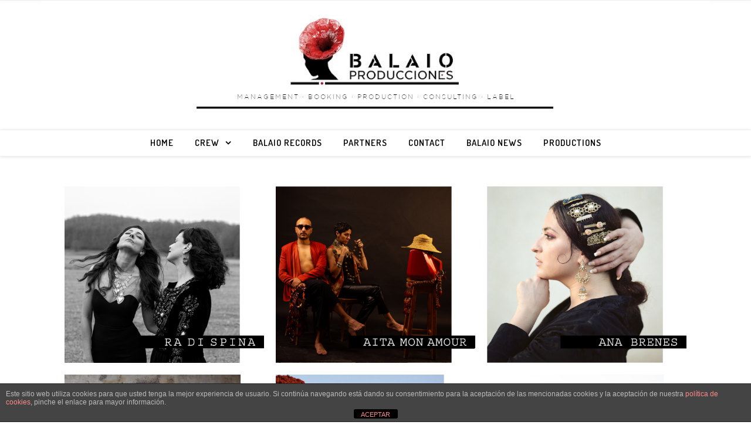

--- FILE ---
content_type: text/html; charset=UTF-8
request_url: https://www.balaioproducciones.com/
body_size: 18350
content:
<!DOCTYPE html>
<html lang="es">
<head>
	<meta charset="UTF-8">
	<meta name="viewport" content="width=device-width, initial-scale=1.0, maximum-scale=1.0, user-scalable=no" />

	<title>BALAIO PRODUCCIONES &#8211; MANAGEMENT · BOOKING · PRODUCTION · CONSULTING · LABEL</title>
<meta name='robots' content='max-image-preview:large' />
	<style>img:is([sizes="auto" i], [sizes^="auto," i]) { contain-intrinsic-size: 3000px 1500px }</style>
	<link rel='dns-prefetch' href='//fonts.googleapis.com' />
<link rel="alternate" type="application/rss+xml" title="BALAIO PRODUCCIONES &raquo; Feed" href="https://www.balaioproducciones.com/feed/" />
<link rel="alternate" type="application/rss+xml" title="BALAIO PRODUCCIONES &raquo; Feed de los comentarios" href="https://www.balaioproducciones.com/comments/feed/" />
<script type="text/javascript">
/* <![CDATA[ */
window._wpemojiSettings = {"baseUrl":"https:\/\/s.w.org\/images\/core\/emoji\/16.0.1\/72x72\/","ext":".png","svgUrl":"https:\/\/s.w.org\/images\/core\/emoji\/16.0.1\/svg\/","svgExt":".svg","source":{"concatemoji":"https:\/\/www.balaioproducciones.com\/wp-includes\/js\/wp-emoji-release.min.js?ver=6.8.3"}};
/*! This file is auto-generated */
!function(s,n){var o,i,e;function c(e){try{var t={supportTests:e,timestamp:(new Date).valueOf()};sessionStorage.setItem(o,JSON.stringify(t))}catch(e){}}function p(e,t,n){e.clearRect(0,0,e.canvas.width,e.canvas.height),e.fillText(t,0,0);var t=new Uint32Array(e.getImageData(0,0,e.canvas.width,e.canvas.height).data),a=(e.clearRect(0,0,e.canvas.width,e.canvas.height),e.fillText(n,0,0),new Uint32Array(e.getImageData(0,0,e.canvas.width,e.canvas.height).data));return t.every(function(e,t){return e===a[t]})}function u(e,t){e.clearRect(0,0,e.canvas.width,e.canvas.height),e.fillText(t,0,0);for(var n=e.getImageData(16,16,1,1),a=0;a<n.data.length;a++)if(0!==n.data[a])return!1;return!0}function f(e,t,n,a){switch(t){case"flag":return n(e,"\ud83c\udff3\ufe0f\u200d\u26a7\ufe0f","\ud83c\udff3\ufe0f\u200b\u26a7\ufe0f")?!1:!n(e,"\ud83c\udde8\ud83c\uddf6","\ud83c\udde8\u200b\ud83c\uddf6")&&!n(e,"\ud83c\udff4\udb40\udc67\udb40\udc62\udb40\udc65\udb40\udc6e\udb40\udc67\udb40\udc7f","\ud83c\udff4\u200b\udb40\udc67\u200b\udb40\udc62\u200b\udb40\udc65\u200b\udb40\udc6e\u200b\udb40\udc67\u200b\udb40\udc7f");case"emoji":return!a(e,"\ud83e\udedf")}return!1}function g(e,t,n,a){var r="undefined"!=typeof WorkerGlobalScope&&self instanceof WorkerGlobalScope?new OffscreenCanvas(300,150):s.createElement("canvas"),o=r.getContext("2d",{willReadFrequently:!0}),i=(o.textBaseline="top",o.font="600 32px Arial",{});return e.forEach(function(e){i[e]=t(o,e,n,a)}),i}function t(e){var t=s.createElement("script");t.src=e,t.defer=!0,s.head.appendChild(t)}"undefined"!=typeof Promise&&(o="wpEmojiSettingsSupports",i=["flag","emoji"],n.supports={everything:!0,everythingExceptFlag:!0},e=new Promise(function(e){s.addEventListener("DOMContentLoaded",e,{once:!0})}),new Promise(function(t){var n=function(){try{var e=JSON.parse(sessionStorage.getItem(o));if("object"==typeof e&&"number"==typeof e.timestamp&&(new Date).valueOf()<e.timestamp+604800&&"object"==typeof e.supportTests)return e.supportTests}catch(e){}return null}();if(!n){if("undefined"!=typeof Worker&&"undefined"!=typeof OffscreenCanvas&&"undefined"!=typeof URL&&URL.createObjectURL&&"undefined"!=typeof Blob)try{var e="postMessage("+g.toString()+"("+[JSON.stringify(i),f.toString(),p.toString(),u.toString()].join(",")+"));",a=new Blob([e],{type:"text/javascript"}),r=new Worker(URL.createObjectURL(a),{name:"wpTestEmojiSupports"});return void(r.onmessage=function(e){c(n=e.data),r.terminate(),t(n)})}catch(e){}c(n=g(i,f,p,u))}t(n)}).then(function(e){for(var t in e)n.supports[t]=e[t],n.supports.everything=n.supports.everything&&n.supports[t],"flag"!==t&&(n.supports.everythingExceptFlag=n.supports.everythingExceptFlag&&n.supports[t]);n.supports.everythingExceptFlag=n.supports.everythingExceptFlag&&!n.supports.flag,n.DOMReady=!1,n.readyCallback=function(){n.DOMReady=!0}}).then(function(){return e}).then(function(){var e;n.supports.everything||(n.readyCallback(),(e=n.source||{}).concatemoji?t(e.concatemoji):e.wpemoji&&e.twemoji&&(t(e.twemoji),t(e.wpemoji)))}))}((window,document),window._wpemojiSettings);
/* ]]> */
</script>
<style id='wp-emoji-styles-inline-css' type='text/css'>

	img.wp-smiley, img.emoji {
		display: inline !important;
		border: none !important;
		box-shadow: none !important;
		height: 1em !important;
		width: 1em !important;
		margin: 0 0.07em !important;
		vertical-align: -0.1em !important;
		background: none !important;
		padding: 0 !important;
	}
</style>
<style id='classic-theme-styles-inline-css' type='text/css'>
/*! This file is auto-generated */
.wp-block-button__link{color:#fff;background-color:#32373c;border-radius:9999px;box-shadow:none;text-decoration:none;padding:calc(.667em + 2px) calc(1.333em + 2px);font-size:1.125em}.wp-block-file__button{background:#32373c;color:#fff;text-decoration:none}
</style>
<style id='global-styles-inline-css' type='text/css'>
:root{--wp--preset--aspect-ratio--square: 1;--wp--preset--aspect-ratio--4-3: 4/3;--wp--preset--aspect-ratio--3-4: 3/4;--wp--preset--aspect-ratio--3-2: 3/2;--wp--preset--aspect-ratio--2-3: 2/3;--wp--preset--aspect-ratio--16-9: 16/9;--wp--preset--aspect-ratio--9-16: 9/16;--wp--preset--color--black: #000000;--wp--preset--color--cyan-bluish-gray: #abb8c3;--wp--preset--color--white: #ffffff;--wp--preset--color--pale-pink: #f78da7;--wp--preset--color--vivid-red: #cf2e2e;--wp--preset--color--luminous-vivid-orange: #ff6900;--wp--preset--color--luminous-vivid-amber: #fcb900;--wp--preset--color--light-green-cyan: #7bdcb5;--wp--preset--color--vivid-green-cyan: #00d084;--wp--preset--color--pale-cyan-blue: #8ed1fc;--wp--preset--color--vivid-cyan-blue: #0693e3;--wp--preset--color--vivid-purple: #9b51e0;--wp--preset--gradient--vivid-cyan-blue-to-vivid-purple: linear-gradient(135deg,rgba(6,147,227,1) 0%,rgb(155,81,224) 100%);--wp--preset--gradient--light-green-cyan-to-vivid-green-cyan: linear-gradient(135deg,rgb(122,220,180) 0%,rgb(0,208,130) 100%);--wp--preset--gradient--luminous-vivid-amber-to-luminous-vivid-orange: linear-gradient(135deg,rgba(252,185,0,1) 0%,rgba(255,105,0,1) 100%);--wp--preset--gradient--luminous-vivid-orange-to-vivid-red: linear-gradient(135deg,rgba(255,105,0,1) 0%,rgb(207,46,46) 100%);--wp--preset--gradient--very-light-gray-to-cyan-bluish-gray: linear-gradient(135deg,rgb(238,238,238) 0%,rgb(169,184,195) 100%);--wp--preset--gradient--cool-to-warm-spectrum: linear-gradient(135deg,rgb(74,234,220) 0%,rgb(151,120,209) 20%,rgb(207,42,186) 40%,rgb(238,44,130) 60%,rgb(251,105,98) 80%,rgb(254,248,76) 100%);--wp--preset--gradient--blush-light-purple: linear-gradient(135deg,rgb(255,206,236) 0%,rgb(152,150,240) 100%);--wp--preset--gradient--blush-bordeaux: linear-gradient(135deg,rgb(254,205,165) 0%,rgb(254,45,45) 50%,rgb(107,0,62) 100%);--wp--preset--gradient--luminous-dusk: linear-gradient(135deg,rgb(255,203,112) 0%,rgb(199,81,192) 50%,rgb(65,88,208) 100%);--wp--preset--gradient--pale-ocean: linear-gradient(135deg,rgb(255,245,203) 0%,rgb(182,227,212) 50%,rgb(51,167,181) 100%);--wp--preset--gradient--electric-grass: linear-gradient(135deg,rgb(202,248,128) 0%,rgb(113,206,126) 100%);--wp--preset--gradient--midnight: linear-gradient(135deg,rgb(2,3,129) 0%,rgb(40,116,252) 100%);--wp--preset--font-size--small: 13px;--wp--preset--font-size--medium: 20px;--wp--preset--font-size--large: 36px;--wp--preset--font-size--x-large: 42px;--wp--preset--spacing--20: 0.44rem;--wp--preset--spacing--30: 0.67rem;--wp--preset--spacing--40: 1rem;--wp--preset--spacing--50: 1.5rem;--wp--preset--spacing--60: 2.25rem;--wp--preset--spacing--70: 3.38rem;--wp--preset--spacing--80: 5.06rem;--wp--preset--shadow--natural: 6px 6px 9px rgba(0, 0, 0, 0.2);--wp--preset--shadow--deep: 12px 12px 50px rgba(0, 0, 0, 0.4);--wp--preset--shadow--sharp: 6px 6px 0px rgba(0, 0, 0, 0.2);--wp--preset--shadow--outlined: 6px 6px 0px -3px rgba(255, 255, 255, 1), 6px 6px rgba(0, 0, 0, 1);--wp--preset--shadow--crisp: 6px 6px 0px rgba(0, 0, 0, 1);}:where(.is-layout-flex){gap: 0.5em;}:where(.is-layout-grid){gap: 0.5em;}body .is-layout-flex{display: flex;}.is-layout-flex{flex-wrap: wrap;align-items: center;}.is-layout-flex > :is(*, div){margin: 0;}body .is-layout-grid{display: grid;}.is-layout-grid > :is(*, div){margin: 0;}:where(.wp-block-columns.is-layout-flex){gap: 2em;}:where(.wp-block-columns.is-layout-grid){gap: 2em;}:where(.wp-block-post-template.is-layout-flex){gap: 1.25em;}:where(.wp-block-post-template.is-layout-grid){gap: 1.25em;}.has-black-color{color: var(--wp--preset--color--black) !important;}.has-cyan-bluish-gray-color{color: var(--wp--preset--color--cyan-bluish-gray) !important;}.has-white-color{color: var(--wp--preset--color--white) !important;}.has-pale-pink-color{color: var(--wp--preset--color--pale-pink) !important;}.has-vivid-red-color{color: var(--wp--preset--color--vivid-red) !important;}.has-luminous-vivid-orange-color{color: var(--wp--preset--color--luminous-vivid-orange) !important;}.has-luminous-vivid-amber-color{color: var(--wp--preset--color--luminous-vivid-amber) !important;}.has-light-green-cyan-color{color: var(--wp--preset--color--light-green-cyan) !important;}.has-vivid-green-cyan-color{color: var(--wp--preset--color--vivid-green-cyan) !important;}.has-pale-cyan-blue-color{color: var(--wp--preset--color--pale-cyan-blue) !important;}.has-vivid-cyan-blue-color{color: var(--wp--preset--color--vivid-cyan-blue) !important;}.has-vivid-purple-color{color: var(--wp--preset--color--vivid-purple) !important;}.has-black-background-color{background-color: var(--wp--preset--color--black) !important;}.has-cyan-bluish-gray-background-color{background-color: var(--wp--preset--color--cyan-bluish-gray) !important;}.has-white-background-color{background-color: var(--wp--preset--color--white) !important;}.has-pale-pink-background-color{background-color: var(--wp--preset--color--pale-pink) !important;}.has-vivid-red-background-color{background-color: var(--wp--preset--color--vivid-red) !important;}.has-luminous-vivid-orange-background-color{background-color: var(--wp--preset--color--luminous-vivid-orange) !important;}.has-luminous-vivid-amber-background-color{background-color: var(--wp--preset--color--luminous-vivid-amber) !important;}.has-light-green-cyan-background-color{background-color: var(--wp--preset--color--light-green-cyan) !important;}.has-vivid-green-cyan-background-color{background-color: var(--wp--preset--color--vivid-green-cyan) !important;}.has-pale-cyan-blue-background-color{background-color: var(--wp--preset--color--pale-cyan-blue) !important;}.has-vivid-cyan-blue-background-color{background-color: var(--wp--preset--color--vivid-cyan-blue) !important;}.has-vivid-purple-background-color{background-color: var(--wp--preset--color--vivid-purple) !important;}.has-black-border-color{border-color: var(--wp--preset--color--black) !important;}.has-cyan-bluish-gray-border-color{border-color: var(--wp--preset--color--cyan-bluish-gray) !important;}.has-white-border-color{border-color: var(--wp--preset--color--white) !important;}.has-pale-pink-border-color{border-color: var(--wp--preset--color--pale-pink) !important;}.has-vivid-red-border-color{border-color: var(--wp--preset--color--vivid-red) !important;}.has-luminous-vivid-orange-border-color{border-color: var(--wp--preset--color--luminous-vivid-orange) !important;}.has-luminous-vivid-amber-border-color{border-color: var(--wp--preset--color--luminous-vivid-amber) !important;}.has-light-green-cyan-border-color{border-color: var(--wp--preset--color--light-green-cyan) !important;}.has-vivid-green-cyan-border-color{border-color: var(--wp--preset--color--vivid-green-cyan) !important;}.has-pale-cyan-blue-border-color{border-color: var(--wp--preset--color--pale-cyan-blue) !important;}.has-vivid-cyan-blue-border-color{border-color: var(--wp--preset--color--vivid-cyan-blue) !important;}.has-vivid-purple-border-color{border-color: var(--wp--preset--color--vivid-purple) !important;}.has-vivid-cyan-blue-to-vivid-purple-gradient-background{background: var(--wp--preset--gradient--vivid-cyan-blue-to-vivid-purple) !important;}.has-light-green-cyan-to-vivid-green-cyan-gradient-background{background: var(--wp--preset--gradient--light-green-cyan-to-vivid-green-cyan) !important;}.has-luminous-vivid-amber-to-luminous-vivid-orange-gradient-background{background: var(--wp--preset--gradient--luminous-vivid-amber-to-luminous-vivid-orange) !important;}.has-luminous-vivid-orange-to-vivid-red-gradient-background{background: var(--wp--preset--gradient--luminous-vivid-orange-to-vivid-red) !important;}.has-very-light-gray-to-cyan-bluish-gray-gradient-background{background: var(--wp--preset--gradient--very-light-gray-to-cyan-bluish-gray) !important;}.has-cool-to-warm-spectrum-gradient-background{background: var(--wp--preset--gradient--cool-to-warm-spectrum) !important;}.has-blush-light-purple-gradient-background{background: var(--wp--preset--gradient--blush-light-purple) !important;}.has-blush-bordeaux-gradient-background{background: var(--wp--preset--gradient--blush-bordeaux) !important;}.has-luminous-dusk-gradient-background{background: var(--wp--preset--gradient--luminous-dusk) !important;}.has-pale-ocean-gradient-background{background: var(--wp--preset--gradient--pale-ocean) !important;}.has-electric-grass-gradient-background{background: var(--wp--preset--gradient--electric-grass) !important;}.has-midnight-gradient-background{background: var(--wp--preset--gradient--midnight) !important;}.has-small-font-size{font-size: var(--wp--preset--font-size--small) !important;}.has-medium-font-size{font-size: var(--wp--preset--font-size--medium) !important;}.has-large-font-size{font-size: var(--wp--preset--font-size--large) !important;}.has-x-large-font-size{font-size: var(--wp--preset--font-size--x-large) !important;}
:where(.wp-block-post-template.is-layout-flex){gap: 1.25em;}:where(.wp-block-post-template.is-layout-grid){gap: 1.25em;}
:where(.wp-block-columns.is-layout-flex){gap: 2em;}:where(.wp-block-columns.is-layout-grid){gap: 2em;}
:root :where(.wp-block-pullquote){font-size: 1.5em;line-height: 1.6;}
</style>
<link rel='stylesheet' id='front-estilos-css' href='https://www.balaioproducciones.com/wp-content/plugins/asesor-cookies-para-la-ley-en-espana/html/front/estilos.css?ver=6.8.3' type='text/css' media='all' />
<link rel='stylesheet' id='audioigniter-css' href='https://www.balaioproducciones.com/wp-content/plugins/audioigniter/player/build/style.css?ver=2.0.2' type='text/css' media='all' />
<link rel='stylesheet' id='savona-style-css' href='https://www.balaioproducciones.com/wp-content/themes/savona-lite-pro/style.css?ver=6.8.3' type='text/css' media='all' />
<link rel='stylesheet' id='savona-responsive-css' href='https://www.balaioproducciones.com/wp-content/themes/savona-lite-pro/assets/css/responsive.css?ver=6.8.3' type='text/css' media='all' />
<link rel='stylesheet' id='fontawesome-css' href='https://www.balaioproducciones.com/wp-content/themes/savona-lite-pro/assets/css/font-awesome.min.css?ver=6.8.3' type='text/css' media='all' />
<link rel='stylesheet' id='fontello-css' href='https://www.balaioproducciones.com/wp-content/themes/savona-lite-pro/assets/css/fontello.css?ver=6.8.3' type='text/css' media='all' />
<link rel='stylesheet' id='slick-css' href='https://www.balaioproducciones.com/wp-content/themes/savona-lite-pro/assets/css/slick.css?ver=6.8.3' type='text/css' media='all' />
<link rel='stylesheet' id='scrollbar-css' href='https://www.balaioproducciones.com/wp-content/themes/savona-lite-pro/assets/css/perfect-scrollbar.css?ver=6.8.3' type='text/css' media='all' />
<link rel='stylesheet' id='savona-woocommerce-css' href='https://www.balaioproducciones.com/wp-content/themes/savona-lite-pro/assets/css/woocommerce.css?ver=6.8.3' type='text/css' media='all' />
<link rel='stylesheet' id='savona_enqueue_Dosis-css' href='https://fonts.googleapis.com/css?family=Dosis%3A100%2C200%2C300%2C400%2C500%2C600%2C700%2C800%2C900&#038;ver=1.0.0' type='text/css' media='all' />
<link rel='stylesheet' id='savona_enqueue_Playfair_Display-css' href='https://fonts.googleapis.com/css?family=Playfair+Display%3A100%2C200%2C300%2C400%2C500%2C600%2C700%2C800%2C900&#038;ver=1.0.0' type='text/css' media='all' />
<link rel='stylesheet' id='savona_enqueue_Montserrat-css' href='https://fonts.googleapis.com/css?family=Montserrat%3A100%2C200%2C300%2C400%2C500%2C600%2C700%2C800%2C900&#038;ver=1.0.0' type='text/css' media='all' />
<link rel='stylesheet' id='elementor-icons-css' href='https://www.balaioproducciones.com/wp-content/plugins/elementor/assets/lib/eicons/css/elementor-icons.min.css?ver=5.44.0' type='text/css' media='all' />
<link rel='stylesheet' id='elementor-frontend-css' href='https://www.balaioproducciones.com/wp-content/plugins/elementor/assets/css/frontend.min.css?ver=3.33.3' type='text/css' media='all' />
<link rel='stylesheet' id='elementor-post-77902-css' href='https://www.balaioproducciones.com/wp-content/uploads/elementor/css/post-77902.css?ver=1764953641' type='text/css' media='all' />
<link rel='stylesheet' id='font-awesome-5-all-css' href='https://www.balaioproducciones.com/wp-content/plugins/elementor/assets/lib/font-awesome/css/all.min.css?ver=3.33.3' type='text/css' media='all' />
<link rel='stylesheet' id='font-awesome-4-shim-css' href='https://www.balaioproducciones.com/wp-content/plugins/elementor/assets/lib/font-awesome/css/v4-shims.min.css?ver=3.33.3' type='text/css' media='all' />
<link rel='stylesheet' id='widget-image-css' href='https://www.balaioproducciones.com/wp-content/plugins/elementor/assets/css/widget-image.min.css?ver=3.33.3' type='text/css' media='all' />
<link rel='stylesheet' id='widget-spacer-css' href='https://www.balaioproducciones.com/wp-content/plugins/elementor/assets/css/widget-spacer.min.css?ver=3.33.3' type='text/css' media='all' />
<link rel='stylesheet' id='widget-divider-css' href='https://www.balaioproducciones.com/wp-content/plugins/elementor/assets/css/widget-divider.min.css?ver=3.33.3' type='text/css' media='all' />
<link rel='stylesheet' id='widget-social-icons-css' href='https://www.balaioproducciones.com/wp-content/plugins/elementor/assets/css/widget-social-icons.min.css?ver=3.33.3' type='text/css' media='all' />
<link rel='stylesheet' id='e-apple-webkit-css' href='https://www.balaioproducciones.com/wp-content/plugins/elementor/assets/css/conditionals/apple-webkit.min.css?ver=3.33.3' type='text/css' media='all' />
<link rel='stylesheet' id='widget-video-css' href='https://www.balaioproducciones.com/wp-content/plugins/elementor/assets/css/widget-video.min.css?ver=3.33.3' type='text/css' media='all' />
<link rel='stylesheet' id='widget-heading-css' href='https://www.balaioproducciones.com/wp-content/plugins/elementor/assets/css/widget-heading.min.css?ver=3.33.3' type='text/css' media='all' />
<link rel='stylesheet' id='elementor-post-10-css' href='https://www.balaioproducciones.com/wp-content/uploads/elementor/css/post-10.css?ver=1764965072' type='text/css' media='all' />
<link rel='stylesheet' id='elementor-gf-local-roboto-css' href='http://www.balaioproducciones.com/wp-content/uploads/elementor/google-fonts/css/roboto.css?ver=1745242985' type='text/css' media='all' />
<link rel='stylesheet' id='elementor-gf-local-robotoslab-css' href='http://www.balaioproducciones.com/wp-content/uploads/elementor/google-fonts/css/robotoslab.css?ver=1745242991' type='text/css' media='all' />
<link rel='stylesheet' id='elementor-gf-local-barlowcondensed-css' href='http://www.balaioproducciones.com/wp-content/uploads/elementor/google-fonts/css/barlowcondensed.css?ver=1745243015' type='text/css' media='all' />
<link rel='stylesheet' id='elementor-icons-shared-0-css' href='https://www.balaioproducciones.com/wp-content/plugins/elementor/assets/lib/font-awesome/css/fontawesome.min.css?ver=5.15.3' type='text/css' media='all' />
<link rel='stylesheet' id='elementor-icons-fa-brands-css' href='https://www.balaioproducciones.com/wp-content/plugins/elementor/assets/lib/font-awesome/css/brands.min.css?ver=5.15.3' type='text/css' media='all' />
<link rel='stylesheet' id='elementor-icons-fa-solid-css' href='https://www.balaioproducciones.com/wp-content/plugins/elementor/assets/lib/font-awesome/css/solid.min.css?ver=5.15.3' type='text/css' media='all' />
<script type="text/javascript" src="https://www.balaioproducciones.com/wp-includes/js/jquery/jquery.min.js?ver=3.7.1" id="jquery-core-js"></script>
<script type="text/javascript" src="https://www.balaioproducciones.com/wp-includes/js/jquery/jquery-migrate.min.js?ver=3.4.1" id="jquery-migrate-js"></script>
<script type="text/javascript" id="front-principal-js-extra">
/* <![CDATA[ */
var cdp_cookies_info = {"url_plugin":"https:\/\/www.balaioproducciones.com\/wp-content\/plugins\/asesor-cookies-para-la-ley-en-espana\/plugin.php","url_admin_ajax":"https:\/\/www.balaioproducciones.com\/wp-admin\/admin-ajax.php"};
/* ]]> */
</script>
<script type="text/javascript" src="https://www.balaioproducciones.com/wp-content/plugins/asesor-cookies-para-la-ley-en-espana/html/front/principal.js?ver=6.8.3" id="front-principal-js"></script>
<script type="text/javascript" src="https://www.balaioproducciones.com/wp-content/plugins/elementor/assets/lib/font-awesome/js/v4-shims.min.js?ver=3.33.3" id="font-awesome-4-shim-js"></script>
<link rel="https://api.w.org/" href="https://www.balaioproducciones.com/wp-json/" /><link rel="alternate" title="JSON" type="application/json" href="https://www.balaioproducciones.com/wp-json/wp/v2/pages/10" /><link rel="EditURI" type="application/rsd+xml" title="RSD" href="https://www.balaioproducciones.com/xmlrpc.php?rsd" />
<meta name="generator" content="WordPress 6.8.3" />
<link rel="canonical" href="https://www.balaioproducciones.com/" />
<link rel='shortlink' href='https://www.balaioproducciones.com/' />
<link rel="alternate" title="oEmbed (JSON)" type="application/json+oembed" href="https://www.balaioproducciones.com/wp-json/oembed/1.0/embed?url=https%3A%2F%2Fwww.balaioproducciones.com%2F" />
<link rel="alternate" title="oEmbed (XML)" type="text/xml+oembed" href="https://www.balaioproducciones.com/wp-json/oembed/1.0/embed?url=https%3A%2F%2Fwww.balaioproducciones.com%2F&#038;format=xml" />
	<link rel="preconnect" href="https://fonts.googleapis.com">
	<link rel="preconnect" href="https://fonts.gstatic.com">
	<link href='https://fonts.googleapis.com/css2?display=swap&family=Oswald' rel='stylesheet'><meta property="og:image" content="https://www.balaioproducciones.com/wp-content/uploads/2024/09/cropped-BALAIO-PRODUCCIONES-HEADER-5.jpg"/><meta property="og:image:width" content="1"/><meta property="og:image:height" content="1"/><meta property="og:title" content="HOME"/><meta property="og:description" content="Youtube Instagram Whatsapp Envelope MENOS ES MÁS · UAL·LA! SUNBIRD · ANDRÉS COLL ODYSSEY IDURAR · YACINE BELAHCENE LUZ · CARLOS SARDUY CATÀLEG 2026 &#8211; 2027 CATÀLOGUE 2026 &#8211; 2027 CATÁLOGO 2026 &#8211; 2027 AITA MON AMOUR ANA BRENES BARRUT CARLOS SARDUY DJAMRA GALGO HIRAHI AFONSO OREKA TX RA DI SAPINA WALID BEN SELIM Instagram Whatsapp Envelope" /><meta property="og:url" content="https://www.balaioproducciones.com/"/><meta property="og:locale" content="es" /><meta property="og:site_name" content="BALAIO PRODUCCIONES"/><style id="savona_dynamic_css">#top-bar,#top-menu .sub-menu {background-color: #ffffff;}#top-bar a {color: #000000;}#top-menu .sub-menu,#top-menu .sub-menu a {border-color: rgba(0,0,0, 0.05);}#top-bar a:hover,#top-bar li.current-menu-item > a,#top-bar li.current-menu-ancestor > a,#top-bar .sub-menu li.current-menu-item > a,#top-bar .sub-menu li.current-menu-ancestor> a {color: #000000;}.savona-widget .widget-title {background: ;}.savona-widget .widget-title::after {border-top: 10px solid ;}#page-content .savona-widget .widget-title h2 {color: #000000;}.header-logo a,.site-description {color: #111111;}.entry-header {background-color: #ffffff;}.logo-img {max-width: 700px;}#main-nav,#main-menu .sub-menu {background-color: #ffffff;}#main-nav #s {background-color: #ffffff;}#main-nav a,#main-nav i,#main-nav #s,#page-content #featured-links h6,.instagram-title h2 {color: #000000;}.main-nav-sidebar span,.sidebar-alt-close-btn span {background-color: #000000;}#main-nav {box-shadow: 0px 1px 5px rgba(0,0,0, 0.1);}#main-menu .sub-menu,#main-menu .sub-menu a {border-color: rgba(0,0,0, 0.05);}#main-nav #s::-webkit-input-placeholder { /* Chrome/Opera/Safari */color: rgba(0,0,0, 0.7);}#main-nav #s::-moz-placeholder { /* Firefox 19+ */color: rgba(0,0,0, 0.7);}#main-nav #s:-ms-input-placeholder { /* IE 10+ */color: rgba(0,0,0, 0.7);}#main-nav #s:-moz-placeholder { /* Firefox 18- */color: rgba(0,0,0, 0.7);}#main-nav a:hover,#main-nav i:hover,#main-nav li.current-menu-item > a,#main-nav li.current-menu-ancestor > a,#main-nav .sub-menu li.current-menu-item > a,#main-nav .sub-menu li.current-menu-ancestor> a {color: #000000;}.main-nav-sidebar:hover span {background-color: #000000;}/* Background */.sidebar-alt,.main-content,.featured-slider-area,#featured-links,#page-content select,#page-content input,#page-content textarea {background-color: #ffffff;}#page-content #featured-links h6,.instagram-title h2 {background-color: rgba(255,255,255, 0.85);}/* Text */#page-content,#page-content select,#page-content input,#page-content textarea,#page-content .post-author a,#page-content .savona-widget a,#page-content .comment-author {color: #464646;}/* Title */#page-content h1 a,#page-content h1,#page-content h2,#page-content h3,#page-content h4,#page-content h5,#page-content h6,.post-content > p:first-child:first-letter,#page-content .author-description h4 a,#page-content .related-posts h4 a,#page-content .blog-pagination .previous-page a,#page-content .blog-pagination .next-page a,blockquote,#page-content .post-share a {color: #030303;}#page-content h1 a:hover {color: rgba(3,3,3, 0.75);}/* Meta */#page-content .post-date,#page-content .post-comments,#page-content .post-author,#page-content .related-post-date,#page-content .comment-meta a,#page-content .author-share a,#page-content .post-tags a,#page-content .tagcloud a,.widget_categories li,.widget_archive li,.savona-subscribe-box p,.rpwwt-post-author,.rpwwt-post-categories,.rpwwt-post-date,.rpwwt-post-comments-number {color: #a1a1a1;}#page-content input::-webkit-input-placeholder { /* Chrome/Opera/Safari */color: #a1a1a1;}#page-content input::-moz-placeholder { /* Firefox 19+ */color: #a1a1a1;}#page-content input:-ms-input-placeholder { /* IE 10+ */color: #a1a1a1;}#page-content input:-moz-placeholder { /* Firefox 18- */color: #a1a1a1;}/* Accent */#page-content a,.post-categories {color: #aaaaaa;}.ps-container > .ps-scrollbar-y-rail > .ps-scrollbar-y {background: #aaaaaa;}#page-content a:hover {color: rgba(170,170,170, 0.8);}blockquote {border-color: #aaaaaa;}.slide-caption {color: #ffffff;background: #aaaaaa;}/* Selection */::-moz-selection {color: #ffffff;background: #aaaaaa;}::selection {color: #ffffff;background: #aaaaaa;}/* Border */#page-content .post-footer,#page-content .author-description,#page-content .related-posts,#page-content .entry-comments,#page-content .savona-widget li,#page-content #wp-calendar,#page-content #wp-calendar caption,#page-content #wp-calendar tbody td,#page-content .widget_nav_menu li a,#page-content .widget_pages li a,#page-content .tagcloud a,#page-content select,#page-content input,#page-content textarea,.widget-title h2:before,.widget-title h2:after,.post-tags a,.gallery-caption,.wp-caption-text,table tr,table th,table td,pre {border-color: #e8e8e8;}hr {background-color: #e8e8e8;}/* Buttons */.widget_search i,.widget_search #searchsubmit,.single-navigation i,#page-content input.submit,#page-content .blog-pagination.numeric a,#page-content .blog-pagination.load-more a,#page-content .savona-subscribe-box input[type="submit"],#page-content .widget_wysija input[type="submit"],#page-content .post-password-form input[type="submit"],#page-content .wpcf7 [type="submit"] {color: #000000;background-color: #333333;}.single-navigation i:hover,#page-content input.submit:hover,#page-content .blog-pagination.numeric a:hover,#page-content .blog-pagination.numeric span,#page-content .blog-pagination.load-more a:hover,#page-content .savona-subscribe-box input[type="submit"]:hover,#page-content .widget_wysija input[type="submit"]:hover,#page-content .post-password-form input[type="submit"]:hover,#page-content .wpcf7 [type="submit"]:hover {color: #000000;background-color: #000000;}/* Image Overlay */.image-overlay,#infscr-loading,#page-content h4.image-overlay,.image-overlay a,.post-slider .prev-arrow,.post-slider .next-arrow,#page-content .image-overlay a,#featured-slider .slick-arrow,#featured-slider .slider-dots {color: #ffffff;}#featured-slider .slick-active {background: #ffffff;}.image-overlay,#infscr-loading,#page-content h4.image-overlay {background-color: rgba(73,73,73, 0.3);}/* Background */#page-footer,#page-footer select,#page-footer input,#page-footer textarea {background-color: #f6f6f6;}/* Text */#page-footer,#page-footer a,#page-footer select,#page-footer input,#page-footer textarea {color: #333333;}/* Title */#page-footer h1,#page-footer h2,#page-footer h3,#page-footer h4,#page-footer h5,#page-footer h6 {color: #111111;}/* Accent */#page-footer a:hover {color: #aaaaaa;}/* Border */#page-footer a,#page-footer .savona-widget li,#page-footer #wp-calendar,#page-footer #wp-calendar caption,#page-footer #wp-calendar th,#page-footer #wp-calendar td,#page-footer .widget_nav_menu li a,#page-footer select,#page-footer input,#page-footer textarea,#page-footer .widget-title h2:before,#page-footer .widget-title h2:after,.footer-widgets {border-color: #e0dbdb;}#page-footer hr {background-color: #e0dbdb;}.savona-preloader-wrap {background-color: #333333;}#top-menu li a {font-family: 'Dosis';font-size: 13px;line-height: 37px;letter-spacing: 0.8px;font-weight: 600;}.top-bar-socials a {font-size: 13px;line-height: 37px;}#top-menu .sub-menu > li > a {font-size: 11px;line-height: 29px;letter-spacing: 0.8px;}#main-menu li a {font-family: 'Dosis';font-size: 15px;line-height: 44px;letter-spacing: 1px;font-weight: 600;}#mobile-menu li {font-family: 'Dosis';font-size: 15px;line-height: 37px;letter-spacing: 1px;font-weight: 600;}.main-nav-search,#main-nav #s {font-size: 15px;line-height: 44px;}#main-menu li.menu-item-has-children>a:after {font-size: 15px;}.main-nav-sidebar {height:44px;}#main-menu .sub-menu > li > a,#mobile-menu .sub-menu > li {font-size: 12px;line-height: 33px;letter-spacing: 0.8px;}.mobile-menu-btn {font-size: 18px;line-height: 44px;}.main-nav-socials a {font-size: 14px;line-height: 44px;}#top-menu li a,#main-menu li a,#mobile-menu li {text-transform: uppercase;}.post-content > p:first-child:first-letter,.post-meta,#wp-calendar thead th,#wp-calendar caption,h1,h2,h3,h4,h5,h6,blockquote p,#reply-title,#reply-title a {font-family: 'Dosis';}/* font size 40px */h1 {font-size: 25px;}/* font size 36px */h2 {font-size: 23px;}/* font size 30px */h3 {font-size: 19px;}/* font size 24px */h4 {font-size: 15px;}/* font size 22px */h5 {font-size: 14px;}/* font size 20px */h6 {font-size: 13px;}/* font size 19px */blockquote p {font-size: 12px;}/* font size 18px */.related-posts h4 a {font-size: 11px;}/* font size 16px */.author-description h4,#reply-title,#reply-title a,.comment-title,.widget-title h2,.savona_author_widget h3 {font-size: 10px;}.post-title,.page-title {line-height: 44px;}/* letter spacing 0.5px */.slider-title,.post-title,.page-title,.related-posts h4 a {letter-spacing: 0.5px;}/* letter spacing 1.5px */.widget-title h2,.author-description h4,.comment-title,#reply-title,#reply-title a,.savona_author_widget h3 {letter-spacing: 1.5px;}/* letter spacing 2px */.related-posts h3 {letter-spacing: 2px;}/* font weight */h1,h2,h3,h4,h5,h6 {font-weight: 100;}h1,h2,h3,h4,h5,h6 {font-style: normal;}h1,h2,h3,h4,h5,h6 {text-transform: none;}body,.page-404 h2,#featured-links h6, .comment-author,.related-posts h3,.instagram-title h2,input,textarea,select,.no-result-found h1,.savona-subscribe-box h4,.widget_wysija_cont .updated,.widget_wysija_cont .error,.widget_wysija_cont .xdetailed-errors {font-family: 'Montserrat';}body,.page-404 h2,.no-result-found h1 {font-weight: 400;}body,.comment-author {font-size: 15px;}body p {line-height: 25px;}/* letter spacing 0 */body p,.comment-author,.widget_recent_comments li,.widget_meta li,.widget_recent_comments li,.widget_pages > ul > li,.widget_archive li,.widget_categories > ul > li,.widget_recent_entries ul li,.widget_nav_menu li,.related-post-date,.post-media .image-overlay a,.post-meta,.rpwwt-post-title {letter-spacing: 0px;}/* letter spacing 0.5 + */.post-author,.post-media .image-overlay span,blockquote p {letter-spacing: 0.5px;}/* letter spacing 1 + */#main-nav #searchform input,#featured-links h6,.instagram-title h2,.savona-subscribe-box h4,.page-404 p,#wp-calendar caption {letter-spacing: 1px;}/* letter spacing 2 + */.comments-area #submit,.tagcloud a,.savona-subscribe-box input[type='submit'],.widget_wysija input[type='submit'],.slider-read-more a,.post-categories a,.read-more a,.no-result-found h1,.blog-pagination a,.blog-pagination span {letter-spacing: 2px;}/* font size 18px */.post-media .image-overlay p,.post-media .image-overlay a {font-size: 18px;}/* font size 17px */.savona_social_widget .social-icons a {font-size: 17px;}/* font size 14px */.post-author,.post-share,.related-posts h3,input,textarea,select,.comment-reply-link,.wp-caption-text,.author-share a,#featured-links h6,#wp-calendar,.instagram-title h2 {font-size: 14px;}/* font size 13px */.slider-categories,.slider-read-more a,.read-more a,.blog-pagination a,.blog-pagination span,.footer-socials a,.rpwwt-post-author,.rpwwt-post-categories,.rpwwt-post-date,.rpwwt-post-comments-number,.copyright-info {font-size: 13px;}/* font size 12px */.post-categories a,.post-tags a,.widget_recent_entries ul li span,#wp-calendar caption,#wp-calendar tfoot #prev a,#wp-calendar tfoot #next a {font-size: 12px;}/* font size 11px */.related-post-date,.comment-meta,.tagcloud a {font-size: 11px !important;}.boxed-wrapper {max-width: 1140px;}.sidebar-alt {width: 340px;left: -340px; padding: 85px 35px 0px;}.sidebar-left,.sidebar-right {width: 307px;}[data-layout*="rsidebar"] .main-container,[data-layout*="lsidebar"] .main-container {float: left;width: calc(100% - 307px);width: -webkit-calc(100% - 307px);}[data-layout*="lrsidebar"] .main-container {width: calc(100% - 614px);width: -webkit-calc(100% - 614px);}[data-layout*="fullwidth"] .main-container {width: 100%;}#top-bar > div,#main-nav > div,#featured-links,.main-content,.page-footer-inner,.featured-slider-area.boxed-wrapper {padding-left: 30px;padding-right: 30px;}#top-menu {float: left;}.top-bar-socials {float: right;}.entry-header {height: 220px;background-size: cover;}.entry-header {background-position: center center;}.header-logo {padding-top: 0px;}.header-logo a {font-size: 90px;}.header-logo a:not(.logo-img),.site-description {display: none;}.header-logo a {font-family: 'Playfair Display';font-size: 90px;letter-spacing: 0px;font-weight: 400;}.header-logo a {font-style: normal;}.header-logo a {text-transform: none;}#main-nav {text-align: center;}.main-nav-sidebar {position: absolute;top: 0px;left: 30px;z-index: 1;}.main-nav-icons {position: absolute;top: 0px;right: 30px;z-index: 2;}#featured-links .featured-link {margin-right: 20px;}#featured-links .featured-link:last-of-type {margin-right: 0;}#featured-links .featured-link {width: calc( (100% - -20px) / 0);width: -webkit-calc( (100% - -20px) / 0);}.featured-link:nth-child(1) .cv-inner {display: none;}.featured-link:nth-child(2) .cv-inner {display: none;}.featured-link:nth-child(3) .cv-inner {display: none;}.featured-link:nth-child(4) .cv-inner {display: none;}.featured-link:nth-child(5) .cv-inner {display: none;}.blog-grid > li {margin-bottom: 30px;}[data-layout*="col2"] .blog-grid > li,[data-layout*="col3"] .blog-grid > li,[data-layout*="col4"] .blog-grid > li {display: inline-block;vertical-align: top;margin-right: 37px;}[data-layout*="col2"] .blog-grid > li:nth-of-type(2n+2),[data-layout*="col3"] .blog-grid > li:nth-of-type(3n+3),[data-layout*="col4"] .blog-grid > li:nth-of-type(4n+4) {margin-right: 0;}[data-layout*="col1"] .blog-grid > li {width: 100%;}[data-layout*="col2"] .blog-grid > li {width: calc((100% - 37px ) /2);width: -webkit-calc((100% - 37px ) /2);}[data-layout*="col3"] .blog-grid > li {width: calc((100% - 2 * 37px ) /3);width: -webkit-calc((100% - 2 * 37px ) /3);}[data-layout*="col4"] .blog-grid > li {width: calc((100% - 3 * 37px ) /4);width: -webkit-calc((100% - 3 * 37px ) /4);}[data-layout*="rsidebar"] .sidebar-right {padding-left: 37px;}[data-layout*="lsidebar"] .sidebar-left {padding-right: 37px;}[data-layout*="lrsidebar"] .sidebar-right {padding-left: 37px;}[data-layout*="lrsidebar"] .sidebar-left {padding-right: 37px;}.footer-copyright {text-align: center;}.footer-socials {margin-top: 12px;}.cssload-container{width:100%;height:36px;text-align:center}.cssload-speeding-wheel{width:36px;height:36px;margin:0 auto;border:2px solid #ffffff;border-radius:50%;border-left-color:transparent;border-right-color:transparent;animation:cssload-spin 575ms infinite linear;-o-animation:cssload-spin 575ms infinite linear;-ms-animation:cssload-spin 575ms infinite linear;-webkit-animation:cssload-spin 575ms infinite linear;-moz-animation:cssload-spin 575ms infinite linear}@keyframes cssload-spin{100%{transform:rotate(360deg);transform:rotate(360deg)}}@-o-keyframes cssload-spin{100%{-o-transform:rotate(360deg);transform:rotate(360deg)}}@-ms-keyframes cssload-spin{100%{-ms-transform:rotate(360deg);transform:rotate(360deg)}}@-webkit-keyframes cssload-spin{100%{-webkit-transform:rotate(360deg);transform:rotate(360deg)}}@-moz-keyframes cssload-spin{100%{-moz-transform:rotate(360deg);transform:rotate(360deg)}}</style><meta name="generator" content="Elementor 3.33.3; features: additional_custom_breakpoints; settings: css_print_method-external, google_font-enabled, font_display-auto">
<!-- All in one Favicon 4.8 --><link rel="icon" href="http://www.balaioproducciones.com/wp-content/uploads/2015/09/balaio.png" type="image/png"/>
			<style>
				.e-con.e-parent:nth-of-type(n+4):not(.e-lazyloaded):not(.e-no-lazyload),
				.e-con.e-parent:nth-of-type(n+4):not(.e-lazyloaded):not(.e-no-lazyload) * {
					background-image: none !important;
				}
				@media screen and (max-height: 1024px) {
					.e-con.e-parent:nth-of-type(n+3):not(.e-lazyloaded):not(.e-no-lazyload),
					.e-con.e-parent:nth-of-type(n+3):not(.e-lazyloaded):not(.e-no-lazyload) * {
						background-image: none !important;
					}
				}
				@media screen and (max-height: 640px) {
					.e-con.e-parent:nth-of-type(n+2):not(.e-lazyloaded):not(.e-no-lazyload),
					.e-con.e-parent:nth-of-type(n+2):not(.e-lazyloaded):not(.e-no-lazyload) * {
						background-image: none !important;
					}
				}
			</style>
			<style type="text/css" id="custom-background-css">
body.custom-background { background-color: #ffffff; }
</style>
	<link rel="icon" href="https://www.balaioproducciones.com/wp-content/uploads/2020/12/cropped-BALAIO-PRODUCCIONES-silueta-32x32.jpg" sizes="32x32" />
<link rel="icon" href="https://www.balaioproducciones.com/wp-content/uploads/2020/12/cropped-BALAIO-PRODUCCIONES-silueta-192x192.jpg" sizes="192x192" />
<link rel="apple-touch-icon" href="https://www.balaioproducciones.com/wp-content/uploads/2020/12/cropped-BALAIO-PRODUCCIONES-silueta-180x180.jpg" />
<meta name="msapplication-TileImage" content="https://www.balaioproducciones.com/wp-content/uploads/2020/12/cropped-BALAIO-PRODUCCIONES-silueta-270x270.jpg" />
	<style id="egf-frontend-styles" type="text/css">
		h1 {font-family: 'Oswald', sans-serif;font-style: normal;font-weight: 400;} p {} h2 {} h3 {} h4 {} h5 {} h6 {} 	</style>
	</head>

<body class="home wp-singular page-template-default page page-id-10 custom-background wp-custom-logo wp-theme-savona-lite-pro eio-default elementor-default elementor-kit-77902 elementor-page elementor-page-10">

	<!-- Preloader -->
	
	<!-- Page Wrapper -->
	<div id="page-wrap">

		<!-- Boxed Wrapper -->
		<div id="page-header" >

		
<div id="top-bar" class="clear-fix">
	<div class="boxed-wrapper">
		
		
	</div>
</div><!-- #top-bar -->


	<div class="entry-header  boxed-wrapper" style="background-image:url()" data-parallax="" data-paroller-factor="0.5">
		
				<div class="cv-outer">
		<div class="cv-inner">
			<div class="header-logo">
				
				
				<a href="https://www.balaioproducciones.com/" title="BALAIO PRODUCCIONES" class="logo-img">
					<img src="https://www.balaioproducciones.com/wp-content/uploads/2024/09/cropped-BALAIO-PRODUCCIONES-HEADER-5.jpg" alt="BALAIO PRODUCCIONES">
				</a>
				
								
				<br>
				<p class="site-description">MANAGEMENT · BOOKING · PRODUCTION · CONSULTING · LABEL</p>
				
			</div>
		</div>
		</div>
		
				
	</div>

<div id="main-nav" class="clear-fix" data-fixed="1">

	<div class="boxed-wrapper">	
		
		<!-- Alt Sidebar Icon -->
		

		<!-- Icons -->
		<div class="main-nav-icons">
			
					</div>


		<!-- Menu -->
		<span class="mobile-menu-btn">
			<i class="fa fa-chevron-down"></i>
		</span>

		<nav class="main-menu-container"><ul id="main-menu" class=""><li id="menu-item-73339" class="menu-item menu-item-type-post_type menu-item-object-page menu-item-home current-menu-item page_item page-item-10 current_page_item menu-item-73339"><a href="https://www.balaioproducciones.com/" aria-current="page">HOME</a></li>
<li id="menu-item-73449" class="menu-item menu-item-type-post_type menu-item-object-page menu-item-has-children menu-item-73449"><a href="https://www.balaioproducciones.com/crew/">CREW</a>
<ul class="sub-menu">
	<li id="menu-item-405521" class="menu-item menu-item-type-post_type menu-item-object-page menu-item-405521"><a href="https://www.balaioproducciones.com/aita-mon-amour/">AÏTA MON AMOUR</a></li>
	<li id="menu-item-727966" class="menu-item menu-item-type-post_type menu-item-object-page menu-item-727966"><a href="https://www.balaioproducciones.com/ana-brenes/">ANA BRENES</a></li>
	<li id="menu-item-727616" class="menu-item menu-item-type-post_type menu-item-object-page menu-item-727616"><a href="https://www.balaioproducciones.com/barrut/">BARRUT</a></li>
	<li id="menu-item-73487" class="menu-item menu-item-type-post_type menu-item-object-page menu-item-73487"><a href="https://www.balaioproducciones.com/carlos-sarduy/">CARLOS SARDUY</a></li>
	<li id="menu-item-405223" class="menu-item menu-item-type-post_type menu-item-object-page menu-item-405223"><a href="https://www.balaioproducciones.com/djamra/">DJAMRA</a></li>
	<li id="menu-item-726631" class="menu-item menu-item-type-post_type menu-item-object-page menu-item-726631"><a href="https://www.balaioproducciones.com/galgo/">GALGO</a></li>
	<li id="menu-item-77483" class="menu-item menu-item-type-post_type menu-item-object-page menu-item-77483"><a href="https://www.balaioproducciones.com/hirahi-afonso/">HIRAHI AFONSO</a></li>
	<li id="menu-item-727463" class="menu-item menu-item-type-post_type menu-item-object-page menu-item-727463"><a href="https://www.balaioproducciones.com/ra-di-spina/">RA DI SPINA</a></li>
	<li id="menu-item-728614" class="menu-item menu-item-type-post_type menu-item-object-page menu-item-728614"><a href="https://www.balaioproducciones.com/terrae/">TERRAE</a></li>
	<li id="menu-item-74164" class="menu-item menu-item-type-post_type menu-item-object-page menu-item-74164"><a href="https://www.balaioproducciones.com/walid-ben-selim/">WALID BEN SELIM</a></li>
	<li id="menu-item-728726" class="menu-item menu-item-type-post_type menu-item-object-page menu-item-728726"><a href="https://www.balaioproducciones.com/aichoucha/">AICHOUCHA</a></li>
</ul>
</li>
<li id="menu-item-74622" class="menu-item menu-item-type-post_type menu-item-object-page menu-item-74622"><a href="https://www.balaioproducciones.com/balaiorecords/">BALAIO RECORDS</a></li>
<li id="menu-item-75935" class="menu-item menu-item-type-post_type menu-item-object-page menu-item-75935"><a href="https://www.balaioproducciones.com/partners/">PARTNERS</a></li>
<li id="menu-item-73338" class="menu-item menu-item-type-post_type menu-item-object-page menu-item-73338"><a href="https://www.balaioproducciones.com/contact/">CONTACT</a></li>
<li id="menu-item-277375" class="menu-item menu-item-type-post_type menu-item-object-page menu-item-277375"><a href="https://www.balaioproducciones.com/balaio-news/">BALAIO NEWS</a></li>
<li id="menu-item-641851" class="menu-item menu-item-type-post_type menu-item-object-page menu-item-641851"><a href="https://www.balaioproducciones.com/productions/">PRODUCTIONS</a></li>
</ul></nav><nav class="mobile-menu-container"><ul id="mobile-menu" class=""><li class="menu-item menu-item-type-post_type menu-item-object-page menu-item-home current-menu-item page_item page-item-10 current_page_item menu-item-73339"><a href="https://www.balaioproducciones.com/" aria-current="page">HOME</a></li>
<li class="menu-item menu-item-type-post_type menu-item-object-page menu-item-has-children menu-item-73449"><a href="https://www.balaioproducciones.com/crew/">CREW</a>
<ul class="sub-menu">
	<li class="menu-item menu-item-type-post_type menu-item-object-page menu-item-405521"><a href="https://www.balaioproducciones.com/aita-mon-amour/">AÏTA MON AMOUR</a></li>
	<li class="menu-item menu-item-type-post_type menu-item-object-page menu-item-727966"><a href="https://www.balaioproducciones.com/ana-brenes/">ANA BRENES</a></li>
	<li class="menu-item menu-item-type-post_type menu-item-object-page menu-item-727616"><a href="https://www.balaioproducciones.com/barrut/">BARRUT</a></li>
	<li class="menu-item menu-item-type-post_type menu-item-object-page menu-item-73487"><a href="https://www.balaioproducciones.com/carlos-sarduy/">CARLOS SARDUY</a></li>
	<li class="menu-item menu-item-type-post_type menu-item-object-page menu-item-405223"><a href="https://www.balaioproducciones.com/djamra/">DJAMRA</a></li>
	<li class="menu-item menu-item-type-post_type menu-item-object-page menu-item-726631"><a href="https://www.balaioproducciones.com/galgo/">GALGO</a></li>
	<li class="menu-item menu-item-type-post_type menu-item-object-page menu-item-77483"><a href="https://www.balaioproducciones.com/hirahi-afonso/">HIRAHI AFONSO</a></li>
	<li class="menu-item menu-item-type-post_type menu-item-object-page menu-item-727463"><a href="https://www.balaioproducciones.com/ra-di-spina/">RA DI SPINA</a></li>
	<li class="menu-item menu-item-type-post_type menu-item-object-page menu-item-728614"><a href="https://www.balaioproducciones.com/terrae/">TERRAE</a></li>
	<li class="menu-item menu-item-type-post_type menu-item-object-page menu-item-74164"><a href="https://www.balaioproducciones.com/walid-ben-selim/">WALID BEN SELIM</a></li>
	<li class="menu-item menu-item-type-post_type menu-item-object-page menu-item-728726"><a href="https://www.balaioproducciones.com/aichoucha/">AICHOUCHA</a></li>
</ul>
</li>
<li class="menu-item menu-item-type-post_type menu-item-object-page menu-item-74622"><a href="https://www.balaioproducciones.com/balaiorecords/">BALAIO RECORDS</a></li>
<li class="menu-item menu-item-type-post_type menu-item-object-page menu-item-75935"><a href="https://www.balaioproducciones.com/partners/">PARTNERS</a></li>
<li class="menu-item menu-item-type-post_type menu-item-object-page menu-item-73338"><a href="https://www.balaioproducciones.com/contact/">CONTACT</a></li>
<li class="menu-item menu-item-type-post_type menu-item-object-page menu-item-277375"><a href="https://www.balaioproducciones.com/balaio-news/">BALAIO NEWS</a></li>
<li class="menu-item menu-item-type-post_type menu-item-object-page menu-item-641851"><a href="https://www.balaioproducciones.com/productions/">PRODUCTIONS</a></li>
</ul></nav>
	</div>

</div><!-- #main-nav -->

		</div><!-- .boxed-wrapper -->

		<!-- Page Content -->
		<div id="page-content">

			

<div class="main-content clear-fix boxed-wrapper" data-layout="" data-sidebar-sticky="1" data-sidebar-width="270">

	<!-- Main Container -->
	<div class="main-container">
		
		<article id="page-10" class="post-10 page type-page status-publish hentry">

			<div class="post-content">		<div data-elementor-type="wp-page" data-elementor-id="10" class="elementor elementor-10" data-elementor-post-type="page">
						<section class="elementor-section elementor-top-section elementor-element elementor-element-27d69e19 elementor-section-boxed elementor-section-height-default elementor-section-height-default" data-id="27d69e19" data-element_type="section">
						<div class="elementor-container elementor-column-gap-default">
					<div class="elementor-column elementor-col-100 elementor-top-column elementor-element elementor-element-56b6090" data-id="56b6090" data-element_type="column">
			<div class="elementor-widget-wrap">
							</div>
		</div>
					</div>
		</section>
				<section class="elementor-section elementor-top-section elementor-element elementor-element-81cce5c elementor-section-boxed elementor-section-height-default elementor-section-height-default" data-id="81cce5c" data-element_type="section">
						<div class="elementor-container elementor-column-gap-default">
					<div class="elementor-column elementor-col-33 elementor-top-column elementor-element elementor-element-fc3e2fe" data-id="fc3e2fe" data-element_type="column">
			<div class="elementor-widget-wrap elementor-element-populated">
						<div class="elementor-element elementor-element-97fc1ab elementor-widget elementor-widget-image" data-id="97fc1ab" data-element_type="widget" data-widget_type="image.default">
				<div class="elementor-widget-container">
																<a href="https://www.balaioproducciones.com/ra-di-spina/">
							<img decoding="async" src="https://www.balaioproducciones.com/wp-content/uploads/2025/06/RA-DI-SAPINAhome-2025.jpg" title="RA DI SAPINAhome 2025" alt="RA DI SAPINAhome 2025" loading="lazy" />								</a>
															</div>
				</div>
					</div>
		</div>
				<div class="elementor-column elementor-col-33 elementor-top-column elementor-element elementor-element-8d810b5" data-id="8d810b5" data-element_type="column">
			<div class="elementor-widget-wrap elementor-element-populated">
						<div class="elementor-element elementor-element-90b1a39 elementor-widget elementor-widget-image" data-id="90b1a39" data-element_type="widget" data-widget_type="image.default">
				<div class="elementor-widget-container">
																<a href="https://www.balaioproducciones.com/aita-mon-amour/">
							<img decoding="async" src="https://www.balaioproducciones.com/wp-content/uploads/2025/06/AITA-MON-AMOUR-home-2025.jpg" title="AITA MON AMOUR home 2025" alt="AITA MON AMOUR home 2025" loading="lazy" />								</a>
															</div>
				</div>
					</div>
		</div>
				<div class="elementor-column elementor-col-33 elementor-top-column elementor-element elementor-element-0cca928" data-id="0cca928" data-element_type="column">
			<div class="elementor-widget-wrap elementor-element-populated">
						<div class="elementor-element elementor-element-834927c elementor-widget elementor-widget-image" data-id="834927c" data-element_type="widget" data-widget_type="image.default">
				<div class="elementor-widget-container">
																<a href="https://www.balaioproducciones.com/ana-brenes/">
							<img decoding="async" src="https://www.balaioproducciones.com/wp-content/uploads/2025/06/ANA-BRENES-home-2025.jpg" title="ANA BRENES home 2025" alt="ANA BRENES home 2025" loading="lazy" />								</a>
															</div>
				</div>
					</div>
		</div>
					</div>
		</section>
				<section class="elementor-section elementor-top-section elementor-element elementor-element-956952a elementor-section-boxed elementor-section-height-default elementor-section-height-default" data-id="956952a" data-element_type="section">
						<div class="elementor-container elementor-column-gap-default">
					<div class="elementor-column elementor-col-33 elementor-top-column elementor-element elementor-element-c6b1967" data-id="c6b1967" data-element_type="column">
			<div class="elementor-widget-wrap elementor-element-populated">
						<div class="elementor-element elementor-element-c144577 elementor-widget elementor-widget-image" data-id="c144577" data-element_type="widget" data-widget_type="image.default">
				<div class="elementor-widget-container">
																<a href="https://www.balaioproducciones.com/walid-ben-selim">
							<img decoding="async" src="https://www.balaioproducciones.com/wp-content/uploads/2025/06/WALID-BEN-SELIM-home-2025.jpg" title="WALID BEN SELIM home 2025" alt="WALID BEN SELIM home 2025" loading="lazy" />								</a>
															</div>
				</div>
					</div>
		</div>
				<div class="elementor-column elementor-col-33 elementor-top-column elementor-element elementor-element-5d3c650" data-id="5d3c650" data-element_type="column">
			<div class="elementor-widget-wrap elementor-element-populated">
						<div class="elementor-element elementor-element-019fcfa elementor-widget elementor-widget-image" data-id="019fcfa" data-element_type="widget" data-widget_type="image.default">
				<div class="elementor-widget-container">
																<a href="https://www.balaioproducciones.com/hirahi-afonso/">
							<img decoding="async" src="https://www.balaioproducciones.com/wp-content/uploads/2025/08/HIRAHI-AFONSO.jpg" title="HIRAHI AFONSO" alt="HIRAHI AFONSO" loading="lazy" />								</a>
															</div>
				</div>
					</div>
		</div>
				<div class="elementor-column elementor-col-33 elementor-top-column elementor-element elementor-element-0026132" data-id="0026132" data-element_type="column">
			<div class="elementor-widget-wrap elementor-element-populated">
						<div class="elementor-element elementor-element-cf5539b elementor-widget elementor-widget-image" data-id="cf5539b" data-element_type="widget" data-widget_type="image.default">
				<div class="elementor-widget-container">
																<a href="https://www.balaioproducciones.com/aichoucha/">
							<img decoding="async" src="https://www.balaioproducciones.com/wp-content/uploads/2025/12/AICHOUCHA.png" title="AICHOUCHA" alt="AICHOUCHA" loading="lazy" />								</a>
															</div>
				</div>
					</div>
		</div>
					</div>
		</section>
				<section class="elementor-section elementor-top-section elementor-element elementor-element-341bb08 elementor-section-boxed elementor-section-height-default elementor-section-height-default" data-id="341bb08" data-element_type="section">
						<div class="elementor-container elementor-column-gap-default">
					<div class="elementor-column elementor-col-33 elementor-top-column elementor-element elementor-element-5f2b727" data-id="5f2b727" data-element_type="column">
			<div class="elementor-widget-wrap elementor-element-populated">
						<div class="elementor-element elementor-element-d0824a6 elementor-widget elementor-widget-image" data-id="d0824a6" data-element_type="widget" data-widget_type="image.default">
				<div class="elementor-widget-container">
																<a href="https://www.balaioproducciones.com/terrae/">
							<img decoding="async" src="https://www.balaioproducciones.com/wp-content/uploads/2025/10/TERRAE.jpg" title="TERRAE" alt="TERRAE" loading="lazy" />								</a>
															</div>
				</div>
					</div>
		</div>
				<div class="elementor-column elementor-col-33 elementor-top-column elementor-element elementor-element-24a8b06" data-id="24a8b06" data-element_type="column">
			<div class="elementor-widget-wrap elementor-element-populated">
						<div class="elementor-element elementor-element-4f111f6 elementor-widget elementor-widget-image" data-id="4f111f6" data-element_type="widget" data-widget_type="image.default">
				<div class="elementor-widget-container">
																<a href="https://www.balaioproducciones.com/barrut/">
							<img decoding="async" src="https://www.balaioproducciones.com/wp-content/uploads/2025/06/BARRUT-home-2025.jpg" title="BARRUT home 2025" alt="BARRUT home 2025" loading="lazy" />								</a>
															</div>
				</div>
					</div>
		</div>
				<div class="elementor-column elementor-col-33 elementor-top-column elementor-element elementor-element-4349580" data-id="4349580" data-element_type="column">
			<div class="elementor-widget-wrap elementor-element-populated">
						<div class="elementor-element elementor-element-2f45731 elementor-widget elementor-widget-image" data-id="2f45731" data-element_type="widget" data-widget_type="image.default">
				<div class="elementor-widget-container">
																<a href="https://www.balaioproducciones.com/galgo/">
							<img decoding="async" src="https://www.balaioproducciones.com/wp-content/uploads/2025/06/GALGO-home-2025.jpg" title="GALGO home 2025" alt="GALGO home 2025" loading="lazy" />								</a>
															</div>
				</div>
					</div>
		</div>
					</div>
		</section>
				<section class="elementor-section elementor-top-section elementor-element elementor-element-fcd3d54 elementor-section-boxed elementor-section-height-default elementor-section-height-default" data-id="fcd3d54" data-element_type="section">
						<div class="elementor-container elementor-column-gap-default">
					<div class="elementor-column elementor-col-33 elementor-top-column elementor-element elementor-element-bcd45d7" data-id="bcd45d7" data-element_type="column">
			<div class="elementor-widget-wrap">
							</div>
		</div>
				<div class="elementor-column elementor-col-33 elementor-top-column elementor-element elementor-element-ad3c0d9" data-id="ad3c0d9" data-element_type="column">
			<div class="elementor-widget-wrap elementor-element-populated">
						<div class="elementor-element elementor-element-3760114 elementor-widget elementor-widget-image" data-id="3760114" data-element_type="widget" data-widget_type="image.default">
				<div class="elementor-widget-container">
																<a href="https://www.balaioproducciones.com/carlos-sarduy/">
							<img decoding="async" src="https://www.balaioproducciones.com/wp-content/uploads/2025/08/CARLOS-SARDUY.jpg" title="CARLOS SARDUY" alt="CARLOS SARDUY" loading="lazy" />								</a>
															</div>
				</div>
					</div>
		</div>
				<div class="elementor-column elementor-col-33 elementor-top-column elementor-element elementor-element-8e567ca" data-id="8e567ca" data-element_type="column">
			<div class="elementor-widget-wrap">
							</div>
		</div>
					</div>
		</section>
				<section class="elementor-section elementor-top-section elementor-element elementor-element-0677932 elementor-section-boxed elementor-section-height-default elementor-section-height-default" data-id="0677932" data-element_type="section">
						<div class="elementor-container elementor-column-gap-default">
					<div class="elementor-column elementor-col-100 elementor-top-column elementor-element elementor-element-f556f6d" data-id="f556f6d" data-element_type="column">
			<div class="elementor-widget-wrap elementor-element-populated">
						<div class="elementor-element elementor-element-be694b7 elementor-widget elementor-widget-spacer" data-id="be694b7" data-element_type="widget" data-widget_type="spacer.default">
				<div class="elementor-widget-container">
							<div class="elementor-spacer">
			<div class="elementor-spacer-inner"></div>
		</div>
						</div>
				</div>
					</div>
		</div>
					</div>
		</section>
				<section class="elementor-section elementor-top-section elementor-element elementor-element-97be594 elementor-section-boxed elementor-section-height-default elementor-section-height-default" data-id="97be594" data-element_type="section">
						<div class="elementor-container elementor-column-gap-default">
					<div class="elementor-column elementor-col-25 elementor-top-column elementor-element elementor-element-319182b" data-id="319182b" data-element_type="column">
			<div class="elementor-widget-wrap">
							</div>
		</div>
				<div class="elementor-column elementor-col-50 elementor-top-column elementor-element elementor-element-1812dd7" data-id="1812dd7" data-element_type="column">
			<div class="elementor-widget-wrap elementor-element-populated">
						<div class="elementor-element elementor-element-b525091 elementor-widget-divider--view-line elementor-widget elementor-widget-divider" data-id="b525091" data-element_type="widget" data-widget_type="divider.default">
				<div class="elementor-widget-container">
							<div class="elementor-divider">
			<span class="elementor-divider-separator">
						</span>
		</div>
						</div>
				</div>
					</div>
		</div>
				<div class="elementor-column elementor-col-25 elementor-top-column elementor-element elementor-element-2292f81" data-id="2292f81" data-element_type="column">
			<div class="elementor-widget-wrap">
							</div>
		</div>
					</div>
		</section>
				<section class="elementor-section elementor-top-section elementor-element elementor-element-12bb651 elementor-section-boxed elementor-section-height-default elementor-section-height-default" data-id="12bb651" data-element_type="section">
						<div class="elementor-container elementor-column-gap-default">
					<div class="elementor-column elementor-col-100 elementor-top-column elementor-element elementor-element-93d0ce4" data-id="93d0ce4" data-element_type="column">
			<div class="elementor-widget-wrap elementor-element-populated">
						<div class="elementor-element elementor-element-86c8338 elementor-shape-circle elementor-grid-0 e-grid-align-center elementor-widget elementor-widget-social-icons" data-id="86c8338" data-element_type="widget" data-widget_type="social-icons.default">
				<div class="elementor-widget-container">
							<div class="elementor-social-icons-wrapper elementor-grid" role="list">
							<span class="elementor-grid-item" role="listitem">
					<a class="elementor-icon elementor-social-icon elementor-social-icon-youtube elementor-repeater-item-314fbee" href="https://www.youtube.com/channel/UCshZv2WzNr5bRAO6uc6lbAA/videos" target="_blank">
						<span class="elementor-screen-only">Youtube</span>
						<i aria-hidden="true" class="fab fa-youtube"></i>					</a>
				</span>
							<span class="elementor-grid-item" role="listitem">
					<a class="elementor-icon elementor-social-icon elementor-social-icon-instagram elementor-repeater-item-9a29bf9" href="http://www.instagram.com/balaioproducciones/" target="_blank">
						<span class="elementor-screen-only">Instagram</span>
						<i aria-hidden="true" class="fab fa-instagram"></i>					</a>
				</span>
					</div>
						</div>
				</div>
					</div>
		</div>
					</div>
		</section>
				<section class="elementor-section elementor-top-section elementor-element elementor-element-5a0923b elementor-section-boxed elementor-section-height-default elementor-section-height-default" data-id="5a0923b" data-element_type="section">
						<div class="elementor-container elementor-column-gap-default">
					<div class="elementor-column elementor-col-25 elementor-top-column elementor-element elementor-element-116e9da" data-id="116e9da" data-element_type="column">
			<div class="elementor-widget-wrap">
							</div>
		</div>
				<div class="elementor-column elementor-col-50 elementor-top-column elementor-element elementor-element-6a6f5a4" data-id="6a6f5a4" data-element_type="column">
			<div class="elementor-widget-wrap elementor-element-populated">
						<div class="elementor-element elementor-element-fc9857c elementor-widget-divider--view-line elementor-widget elementor-widget-divider" data-id="fc9857c" data-element_type="widget" data-widget_type="divider.default">
				<div class="elementor-widget-container">
							<div class="elementor-divider">
			<span class="elementor-divider-separator">
						</span>
		</div>
						</div>
				</div>
					</div>
		</div>
				<div class="elementor-column elementor-col-25 elementor-top-column elementor-element elementor-element-76cfea1" data-id="76cfea1" data-element_type="column">
			<div class="elementor-widget-wrap">
							</div>
		</div>
					</div>
		</section>
				<section class="elementor-section elementor-top-section elementor-element elementor-element-47e30bc elementor-section-boxed elementor-section-height-default elementor-section-height-default" data-id="47e30bc" data-element_type="section">
						<div class="elementor-container elementor-column-gap-default">
					<div class="elementor-column elementor-col-25 elementor-top-column elementor-element elementor-element-ebe03c1" data-id="ebe03c1" data-element_type="column">
			<div class="elementor-widget-wrap">
							</div>
		</div>
				<div class="elementor-column elementor-col-50 elementor-top-column elementor-element elementor-element-0514a15" data-id="0514a15" data-element_type="column">
			<div class="elementor-widget-wrap elementor-element-populated">
						<div class="elementor-element elementor-element-ef2d38f elementor-shape-circle elementor-grid-0 e-grid-align-center elementor-widget elementor-widget-social-icons" data-id="ef2d38f" data-element_type="widget" data-widget_type="social-icons.default">
				<div class="elementor-widget-container">
							<div class="elementor-social-icons-wrapper elementor-grid" role="list">
							<span class="elementor-grid-item" role="listitem">
					<a class="elementor-icon elementor-social-icon elementor-social-icon-whatsapp elementor-repeater-item-d153bdf" href="https://wa.link/o7zymh" target="_blank">
						<span class="elementor-screen-only">Whatsapp</span>
						<i aria-hidden="true" class="fab fa-whatsapp"></i>					</a>
				</span>
							<span class="elementor-grid-item" role="listitem">
					<a class="elementor-icon elementor-social-icon elementor-social-icon-envelope elementor-repeater-item-f19d2b3" href="https://www.balaioproducciones.com/contact/" target="_blank">
						<span class="elementor-screen-only">Envelope</span>
						<i aria-hidden="true" class="fas fa-envelope"></i>					</a>
				</span>
					</div>
						</div>
				</div>
					</div>
		</div>
				<div class="elementor-column elementor-col-25 elementor-top-column elementor-element elementor-element-a939b48" data-id="a939b48" data-element_type="column">
			<div class="elementor-widget-wrap">
							</div>
		</div>
					</div>
		</section>
				<section class="elementor-section elementor-top-section elementor-element elementor-element-1a5cb31 elementor-section-boxed elementor-section-height-default elementor-section-height-default" data-id="1a5cb31" data-element_type="section">
						<div class="elementor-container elementor-column-gap-default">
					<div class="elementor-column elementor-col-100 elementor-top-column elementor-element elementor-element-846f893" data-id="846f893" data-element_type="column">
			<div class="elementor-widget-wrap elementor-element-populated">
						<div class="elementor-element elementor-element-549bef9 elementor-widget elementor-widget-spacer" data-id="549bef9" data-element_type="widget" data-widget_type="spacer.default">
				<div class="elementor-widget-container">
							<div class="elementor-spacer">
			<div class="elementor-spacer-inner"></div>
		</div>
						</div>
				</div>
					</div>
		</div>
					</div>
		</section>
				<section class="elementor-section elementor-top-section elementor-element elementor-element-469d75d elementor-section-boxed elementor-section-height-default elementor-section-height-default" data-id="469d75d" data-element_type="section">
						<div class="elementor-container elementor-column-gap-default">
					<div class="elementor-column elementor-col-20 elementor-top-column elementor-element elementor-element-ca0463d" data-id="ca0463d" data-element_type="column">
			<div class="elementor-widget-wrap">
							</div>
		</div>
				<div class="elementor-column elementor-col-20 elementor-top-column elementor-element elementor-element-818f1c1" data-id="818f1c1" data-element_type="column">
			<div class="elementor-widget-wrap elementor-element-populated">
						<div class="elementor-element elementor-element-76997b6 elementor-widget-divider--view-line elementor-widget elementor-widget-divider" data-id="76997b6" data-element_type="widget" data-widget_type="divider.default">
				<div class="elementor-widget-container">
							<div class="elementor-divider">
			<span class="elementor-divider-separator">
						</span>
		</div>
						</div>
				</div>
					</div>
		</div>
				<div class="elementor-column elementor-col-20 elementor-top-column elementor-element elementor-element-e851834" data-id="e851834" data-element_type="column">
			<div class="elementor-widget-wrap elementor-element-populated">
						<div class="elementor-element elementor-element-0ab557b elementor-widget elementor-widget-image" data-id="0ab557b" data-element_type="widget" data-widget_type="image.default">
				<div class="elementor-widget-container">
																<a href="https://www.balaioproducciones.com/balaio-news/">
							<img fetchpriority="high" decoding="async" width="960" height="313" src="https://www.balaioproducciones.com/wp-content/uploads/2020/12/BALAIO-NEWS-logo-1024x334.png" class="attachment-large size-large wp-image-76723" alt="" srcset="https://www.balaioproducciones.com/wp-content/uploads/2020/12/BALAIO-NEWS-logo-1024x334.png 1024w, https://www.balaioproducciones.com/wp-content/uploads/2020/12/BALAIO-NEWS-logo-300x98.png 300w, https://www.balaioproducciones.com/wp-content/uploads/2020/12/BALAIO-NEWS-logo-768x250.png 768w, https://www.balaioproducciones.com/wp-content/uploads/2020/12/BALAIO-NEWS-logo-1140x372.png 1140w, https://www.balaioproducciones.com/wp-content/uploads/2020/12/BALAIO-NEWS-logo.png 1181w" sizes="(max-width: 960px) 100vw, 960px" />								</a>
															</div>
				</div>
					</div>
		</div>
				<div class="elementor-column elementor-col-20 elementor-top-column elementor-element elementor-element-016a6cd" data-id="016a6cd" data-element_type="column">
			<div class="elementor-widget-wrap elementor-element-populated">
						<div class="elementor-element elementor-element-7a7a6a5 elementor-widget-divider--view-line elementor-widget elementor-widget-divider" data-id="7a7a6a5" data-element_type="widget" data-widget_type="divider.default">
				<div class="elementor-widget-container">
							<div class="elementor-divider">
			<span class="elementor-divider-separator">
						</span>
		</div>
						</div>
				</div>
					</div>
		</div>
				<div class="elementor-column elementor-col-20 elementor-top-column elementor-element elementor-element-d51d8a7" data-id="d51d8a7" data-element_type="column">
			<div class="elementor-widget-wrap">
							</div>
		</div>
					</div>
		</section>
				<section class="elementor-section elementor-top-section elementor-element elementor-element-6cdbf92 elementor-section-boxed elementor-section-height-default elementor-section-height-default" data-id="6cdbf92" data-element_type="section">
						<div class="elementor-container elementor-column-gap-default">
					<div class="elementor-column elementor-col-16 elementor-top-column elementor-element elementor-element-7e2759c" data-id="7e2759c" data-element_type="column">
			<div class="elementor-widget-wrap elementor-element-populated">
						<div class="elementor-element elementor-element-3e2341b elementor-widget elementor-widget-image" data-id="3e2341b" data-element_type="widget" data-widget_type="image.default">
				<div class="elementor-widget-container">
																<a href="https://newsletter.balaioproducciones.com/web_version/06pdv/cwflj1z4">
							<img decoding="async" width="457" height="384" src="https://www.balaioproducciones.com/wp-content/uploads/2025/03/UALLA-FETEN.jpg" class="attachment-large size-large wp-image-727813" alt="" srcset="https://www.balaioproducciones.com/wp-content/uploads/2025/03/UALLA-FETEN.jpg 457w, https://www.balaioproducciones.com/wp-content/uploads/2025/03/UALLA-FETEN-300x252.jpg 300w" sizes="(max-width: 457px) 100vw, 457px" />								</a>
															</div>
				</div>
					</div>
		</div>
				<div class="elementor-column elementor-col-16 elementor-top-column elementor-element elementor-element-38fbe20" data-id="38fbe20" data-element_type="column">
			<div class="elementor-widget-wrap elementor-element-populated">
						<div class="elementor-element elementor-element-c41831d elementor-widget elementor-widget-image" data-id="c41831d" data-element_type="widget" data-widget_type="image.default">
				<div class="elementor-widget-container">
																<a href="https://newsletter.balaioproducciones.com/web_version/p3yk2/av_h7tlc">
							<img decoding="async" width="457" height="384" src="https://www.balaioproducciones.com/wp-content/uploads/2025/03/abda.jpg" class="attachment-large size-large wp-image-727812" alt="" srcset="https://www.balaioproducciones.com/wp-content/uploads/2025/03/abda.jpg 457w, https://www.balaioproducciones.com/wp-content/uploads/2025/03/abda-300x252.jpg 300w" sizes="(max-width: 457px) 100vw, 457px" />								</a>
															</div>
				</div>
					</div>
		</div>
				<div class="elementor-column elementor-col-16 elementor-top-column elementor-element elementor-element-8ccdce8" data-id="8ccdce8" data-element_type="column">
			<div class="elementor-widget-wrap elementor-element-populated">
						<div class="elementor-element elementor-element-ee3f79e elementor-widget elementor-widget-image" data-id="ee3f79e" data-element_type="widget" data-widget_type="image.default">
				<div class="elementor-widget-container">
																<a href="https://newsletter.balaioproducciones.com/web_version/1z079/dx4cims0">
							<img loading="lazy" decoding="async" width="457" height="384" src="https://www.balaioproducciones.com/wp-content/uploads/2025/03/welcome-2025.jpg" class="attachment-large size-large wp-image-727814" alt="" srcset="https://www.balaioproducciones.com/wp-content/uploads/2025/03/welcome-2025.jpg 457w, https://www.balaioproducciones.com/wp-content/uploads/2025/03/welcome-2025-300x252.jpg 300w" sizes="(max-width: 457px) 100vw, 457px" />								</a>
															</div>
				</div>
					</div>
		</div>
				<div class="elementor-column elementor-col-16 elementor-top-column elementor-element elementor-element-e57efb8" data-id="e57efb8" data-element_type="column">
			<div class="elementor-widget-wrap elementor-element-populated">
						<div class="elementor-element elementor-element-9719184 elementor-widget elementor-widget-image" data-id="9719184" data-element_type="widget" data-widget_type="image.default">
				<div class="elementor-widget-container">
																<a href="https://newsletter.balaioproducciones.com/web_version/p8e57/ev8po2pz">
							<img decoding="async" src="https://www.balaioproducciones.com/wp-content/uploads/2025/01/ENE-1-2024.jpg" title="ENE 1 2024" alt="ENE 1 2024" loading="lazy" />								</a>
															</div>
				</div>
					</div>
		</div>
				<div class="elementor-column elementor-col-16 elementor-top-column elementor-element elementor-element-662b89f" data-id="662b89f" data-element_type="column">
			<div class="elementor-widget-wrap elementor-element-populated">
						<div class="elementor-element elementor-element-b007908 elementor-widget elementor-widget-image" data-id="b007908" data-element_type="widget" data-widget_type="image.default">
				<div class="elementor-widget-container">
																<a href="https://newsletter.balaioproducciones.com/web_version/j8qjv/ud1uqhhs">
							<img decoding="async" src="https://www.balaioproducciones.com/wp-content/uploads/2025/01/DIC-1-2024.jpg" title="DIC 1 2024" alt="DIC 1 2024" loading="lazy" />								</a>
															</div>
				</div>
					</div>
		</div>
				<div class="elementor-column elementor-col-16 elementor-top-column elementor-element elementor-element-7b1d1ea" data-id="7b1d1ea" data-element_type="column">
			<div class="elementor-widget-wrap elementor-element-populated">
						<div class="elementor-element elementor-element-f7dd182 elementor-widget elementor-widget-image" data-id="f7dd182" data-element_type="widget" data-widget_type="image.default">
				<div class="elementor-widget-container">
																<a href="https://newsletter.balaioproducciones.com/web_version/9w5y8/yrvdsxll">
							<img decoding="async" src="https://www.balaioproducciones.com/wp-content/uploads/2025/01/nov-1-2024.jpg" title="nov 1 2024" alt="nov 1 2024" loading="lazy" />								</a>
															</div>
				</div>
					</div>
		</div>
					</div>
		</section>
				<section class="elementor-section elementor-top-section elementor-element elementor-element-40ffddf elementor-section-boxed elementor-section-height-default elementor-section-height-default" data-id="40ffddf" data-element_type="section">
						<div class="elementor-container elementor-column-gap-default">
					<div class="elementor-column elementor-col-100 elementor-top-column elementor-element elementor-element-ff10976" data-id="ff10976" data-element_type="column">
			<div class="elementor-widget-wrap elementor-element-populated">
						<div class="elementor-element elementor-element-bbfba06 elementor-widget elementor-widget-spacer" data-id="bbfba06" data-element_type="widget" data-widget_type="spacer.default">
				<div class="elementor-widget-container">
							<div class="elementor-spacer">
			<div class="elementor-spacer-inner"></div>
		</div>
						</div>
				</div>
					</div>
		</div>
					</div>
		</section>
				<section class="elementor-section elementor-top-section elementor-element elementor-element-ca2c9e2 elementor-section-boxed elementor-section-height-default elementor-section-height-default" data-id="ca2c9e2" data-element_type="section">
						<div class="elementor-container elementor-column-gap-default">
					<div class="elementor-column elementor-col-20 elementor-top-column elementor-element elementor-element-d51ae86" data-id="d51ae86" data-element_type="column">
			<div class="elementor-widget-wrap">
							</div>
		</div>
				<div class="elementor-column elementor-col-20 elementor-top-column elementor-element elementor-element-a6119b7" data-id="a6119b7" data-element_type="column">
			<div class="elementor-widget-wrap elementor-element-populated">
						<div class="elementor-element elementor-element-065e6ae elementor-widget-divider--view-line elementor-widget elementor-widget-divider" data-id="065e6ae" data-element_type="widget" data-widget_type="divider.default">
				<div class="elementor-widget-container">
							<div class="elementor-divider">
			<span class="elementor-divider-separator">
						</span>
		</div>
						</div>
				</div>
					</div>
		</div>
				<div class="elementor-column elementor-col-20 elementor-top-column elementor-element elementor-element-6714418" data-id="6714418" data-element_type="column">
			<div class="elementor-widget-wrap elementor-element-populated">
						<div class="elementor-element elementor-element-bbde25b elementor-widget elementor-widget-image" data-id="bbde25b" data-element_type="widget" data-widget_type="image.default">
				<div class="elementor-widget-container">
																<a href="https://www.balaioproducciones.com/balaiorecords/">
							<img loading="lazy" decoding="async" width="615" height="200" src="https://www.balaioproducciones.com/wp-content/uploads/2020/08/BALAIO-RECORDS-logo.jpg" class="attachment-large size-large wp-image-75855" alt="" srcset="https://www.balaioproducciones.com/wp-content/uploads/2020/08/BALAIO-RECORDS-logo.jpg 615w, https://www.balaioproducciones.com/wp-content/uploads/2020/08/BALAIO-RECORDS-logo-300x98.jpg 300w" sizes="(max-width: 615px) 100vw, 615px" />								</a>
															</div>
				</div>
					</div>
		</div>
				<div class="elementor-column elementor-col-20 elementor-top-column elementor-element elementor-element-9cfb8c8" data-id="9cfb8c8" data-element_type="column">
			<div class="elementor-widget-wrap elementor-element-populated">
						<div class="elementor-element elementor-element-f49413a elementor-widget-divider--view-line elementor-widget elementor-widget-divider" data-id="f49413a" data-element_type="widget" data-widget_type="divider.default">
				<div class="elementor-widget-container">
							<div class="elementor-divider">
			<span class="elementor-divider-separator">
						</span>
		</div>
						</div>
				</div>
					</div>
		</div>
				<div class="elementor-column elementor-col-20 elementor-top-column elementor-element elementor-element-911a8df" data-id="911a8df" data-element_type="column">
			<div class="elementor-widget-wrap">
							</div>
		</div>
					</div>
		</section>
				<section class="elementor-section elementor-top-section elementor-element elementor-element-6d9c822 elementor-section-boxed elementor-section-height-default elementor-section-height-default" data-id="6d9c822" data-element_type="section">
						<div class="elementor-container elementor-column-gap-default">
					<div class="elementor-column elementor-col-25 elementor-top-column elementor-element elementor-element-cbee4ba" data-id="cbee4ba" data-element_type="column">
			<div class="elementor-widget-wrap elementor-element-populated">
						<div class="elementor-element elementor-element-9dc6d9c elementor-widget elementor-widget-image" data-id="9dc6d9c" data-element_type="widget" data-widget_type="image.default">
				<div class="elementor-widget-container">
															<img loading="lazy" decoding="async" width="960" height="960" src="https://www.balaioproducciones.com/wp-content/uploads/2024/05/UAL.LA-Menos-es-Mas-COVER-1024x1024.png" class="attachment-large size-large wp-image-726515" alt="" srcset="https://www.balaioproducciones.com/wp-content/uploads/2024/05/UAL.LA-Menos-es-Mas-COVER-1024x1024.png 1024w, https://www.balaioproducciones.com/wp-content/uploads/2024/05/UAL.LA-Menos-es-Mas-COVER-300x300.png 300w, https://www.balaioproducciones.com/wp-content/uploads/2024/05/UAL.LA-Menos-es-Mas-COVER-150x150.png 150w, https://www.balaioproducciones.com/wp-content/uploads/2024/05/UAL.LA-Menos-es-Mas-COVER-768x768.png 768w, https://www.balaioproducciones.com/wp-content/uploads/2024/05/UAL.LA-Menos-es-Mas-COVER-1536x1536.png 1536w, https://www.balaioproducciones.com/wp-content/uploads/2024/05/UAL.LA-Menos-es-Mas-COVER-2048x2048.png 2048w, https://www.balaioproducciones.com/wp-content/uploads/2024/05/UAL.LA-Menos-es-Mas-COVER-1140x1140.png 1140w, https://www.balaioproducciones.com/wp-content/uploads/2024/05/UAL.LA-Menos-es-Mas-COVER-75x75.png 75w, https://www.balaioproducciones.com/wp-content/uploads/2024/05/UAL.LA-Menos-es-Mas-COVER-560x560.png 560w" sizes="(max-width: 960px) 100vw, 960px" />															</div>
				</div>
				<div class="elementor-element elementor-element-487f6b7 elementor-widget elementor-widget-text-editor" data-id="487f6b7" data-element_type="widget" data-widget_type="text-editor.default">
				<div class="elementor-widget-container">
									<p style="text-align: center;">MENOS ES MÁS · UAL·LA!</p>								</div>
				</div>
					</div>
		</div>
				<div class="elementor-column elementor-col-25 elementor-top-column elementor-element elementor-element-3f36700" data-id="3f36700" data-element_type="column">
			<div class="elementor-widget-wrap elementor-element-populated">
						<div class="elementor-element elementor-element-905611d elementor-widget elementor-widget-image" data-id="905611d" data-element_type="widget" data-widget_type="image.default">
				<div class="elementor-widget-container">
															<img loading="lazy" decoding="async" width="960" height="960" src="https://www.balaioproducciones.com/wp-content/uploads/2024/05/SUNBIRD-Andres-Coll-Odyssey-COVER-1024x1024.jpg" class="attachment-large size-large wp-image-726516" alt="" srcset="https://www.balaioproducciones.com/wp-content/uploads/2024/05/SUNBIRD-Andres-Coll-Odyssey-COVER-1024x1024.jpg 1024w, https://www.balaioproducciones.com/wp-content/uploads/2024/05/SUNBIRD-Andres-Coll-Odyssey-COVER-300x300.jpg 300w, https://www.balaioproducciones.com/wp-content/uploads/2024/05/SUNBIRD-Andres-Coll-Odyssey-COVER-150x150.jpg 150w, https://www.balaioproducciones.com/wp-content/uploads/2024/05/SUNBIRD-Andres-Coll-Odyssey-COVER-768x768.jpg 768w, https://www.balaioproducciones.com/wp-content/uploads/2024/05/SUNBIRD-Andres-Coll-Odyssey-COVER-1536x1536.jpg 1536w, https://www.balaioproducciones.com/wp-content/uploads/2024/05/SUNBIRD-Andres-Coll-Odyssey-COVER-2048x2048.jpg 2048w, https://www.balaioproducciones.com/wp-content/uploads/2024/05/SUNBIRD-Andres-Coll-Odyssey-COVER-1140x1140.jpg 1140w, https://www.balaioproducciones.com/wp-content/uploads/2024/05/SUNBIRD-Andres-Coll-Odyssey-COVER-75x75.jpg 75w, https://www.balaioproducciones.com/wp-content/uploads/2024/05/SUNBIRD-Andres-Coll-Odyssey-COVER-560x560.jpg 560w" sizes="(max-width: 960px) 100vw, 960px" />															</div>
				</div>
				<div class="elementor-element elementor-element-d8a3cce elementor-widget elementor-widget-text-editor" data-id="d8a3cce" data-element_type="widget" data-widget_type="text-editor.default">
				<div class="elementor-widget-container">
									<p style="text-align: center;">SUNBIRD · ANDRÉS COLL ODYSSEY</p>								</div>
				</div>
					</div>
		</div>
				<div class="elementor-column elementor-col-25 elementor-top-column elementor-element elementor-element-2376fc3" data-id="2376fc3" data-element_type="column">
			<div class="elementor-widget-wrap elementor-element-populated">
						<div class="elementor-element elementor-element-76ea7d4 elementor-widget elementor-widget-image" data-id="76ea7d4" data-element_type="widget" data-widget_type="image.default">
				<div class="elementor-widget-container">
															<img loading="lazy" decoding="async" width="300" height="298" src="https://www.balaioproducciones.com/wp-content/uploads/2020/06/IDURAR-Yacine-Belahcene-COVER-Balaio-Records-2020-300x298.jpg" class="attachment-medium size-medium wp-image-74832" alt="" srcset="https://www.balaioproducciones.com/wp-content/uploads/2020/06/IDURAR-Yacine-Belahcene-COVER-Balaio-Records-2020-300x298.jpg 300w, https://www.balaioproducciones.com/wp-content/uploads/2020/06/IDURAR-Yacine-Belahcene-COVER-Balaio-Records-2020-1024x1018.jpg 1024w, https://www.balaioproducciones.com/wp-content/uploads/2020/06/IDURAR-Yacine-Belahcene-COVER-Balaio-Records-2020-150x150.jpg 150w, https://www.balaioproducciones.com/wp-content/uploads/2020/06/IDURAR-Yacine-Belahcene-COVER-Balaio-Records-2020-768x763.jpg 768w, https://www.balaioproducciones.com/wp-content/uploads/2020/06/IDURAR-Yacine-Belahcene-COVER-Balaio-Records-2020-1536x1526.jpg 1536w, https://www.balaioproducciones.com/wp-content/uploads/2020/06/IDURAR-Yacine-Belahcene-COVER-Balaio-Records-2020-2048x2035.jpg 2048w, https://www.balaioproducciones.com/wp-content/uploads/2020/06/IDURAR-Yacine-Belahcene-COVER-Balaio-Records-2020-1140x1133.jpg 1140w, https://www.balaioproducciones.com/wp-content/uploads/2020/06/IDURAR-Yacine-Belahcene-COVER-Balaio-Records-2020-75x75.jpg 75w" sizes="(max-width: 300px) 100vw, 300px" />															</div>
				</div>
				<div class="elementor-element elementor-element-a1bba1a elementor-widget elementor-widget-text-editor" data-id="a1bba1a" data-element_type="widget" data-widget_type="text-editor.default">
				<div class="elementor-widget-container">
									<p style="text-align: center;">IDURAR · YACINE BELAHCENE</p>								</div>
				</div>
					</div>
		</div>
				<div class="elementor-column elementor-col-25 elementor-top-column elementor-element elementor-element-b66b3ac" data-id="b66b3ac" data-element_type="column">
			<div class="elementor-widget-wrap elementor-element-populated">
						<div class="elementor-element elementor-element-3539488 elementor-widget elementor-widget-image" data-id="3539488" data-element_type="widget" data-widget_type="image.default">
				<div class="elementor-widget-container">
															<img loading="lazy" decoding="async" width="300" height="300" src="https://www.balaioproducciones.com/wp-content/uploads/2019/05/Carlos-Sarduy-COVER-LUZ-9-300x300.jpg" class="attachment-medium size-medium wp-image-73945" alt="" srcset="https://www.balaioproducciones.com/wp-content/uploads/2019/05/Carlos-Sarduy-COVER-LUZ-9-300x300.jpg 300w, https://www.balaioproducciones.com/wp-content/uploads/2019/05/Carlos-Sarduy-COVER-LUZ-9-150x150.jpg 150w, https://www.balaioproducciones.com/wp-content/uploads/2019/05/Carlos-Sarduy-COVER-LUZ-9-768x768.jpg 768w, https://www.balaioproducciones.com/wp-content/uploads/2019/05/Carlos-Sarduy-COVER-LUZ-9-1024x1024.jpg 1024w" sizes="(max-width: 300px) 100vw, 300px" />															</div>
				</div>
				<div class="elementor-element elementor-element-aa4f121 elementor-widget elementor-widget-text-editor" data-id="aa4f121" data-element_type="widget" data-widget_type="text-editor.default">
				<div class="elementor-widget-container">
									<p style="text-align: center;">LUZ · CARLOS SARDUY</p>								</div>
				</div>
					</div>
		</div>
					</div>
		</section>
				<section class="elementor-section elementor-top-section elementor-element elementor-element-cdf8fee elementor-section-boxed elementor-section-height-default elementor-section-height-default" data-id="cdf8fee" data-element_type="section">
						<div class="elementor-container elementor-column-gap-default">
					<div class="elementor-column elementor-col-100 elementor-top-column elementor-element elementor-element-df0ffd4" data-id="df0ffd4" data-element_type="column">
			<div class="elementor-widget-wrap elementor-element-populated">
						<div class="elementor-element elementor-element-64b1e98 elementor-widget elementor-widget-spacer" data-id="64b1e98" data-element_type="widget" data-widget_type="spacer.default">
				<div class="elementor-widget-container">
							<div class="elementor-spacer">
			<div class="elementor-spacer-inner"></div>
		</div>
						</div>
				</div>
					</div>
		</div>
					</div>
		</section>
				<section class="elementor-section elementor-top-section elementor-element elementor-element-4f8872d elementor-section-boxed elementor-section-height-default elementor-section-height-default" data-id="4f8872d" data-element_type="section">
						<div class="elementor-container elementor-column-gap-default">
					<div class="elementor-column elementor-col-16 elementor-top-column elementor-element elementor-element-b8ef7a4" data-id="b8ef7a4" data-element_type="column">
			<div class="elementor-widget-wrap">
							</div>
		</div>
				<div class="elementor-column elementor-col-66 elementor-top-column elementor-element elementor-element-6ee1293" data-id="6ee1293" data-element_type="column">
			<div class="elementor-widget-wrap elementor-element-populated">
						<div class="elementor-element elementor-element-c043da2 elementor-widget elementor-widget-video" data-id="c043da2" data-element_type="widget" data-settings="{&quot;youtube_url&quot;:&quot;https:\/\/youtu.be\/s-TGZ8SY_dY&quot;,&quot;video_type&quot;:&quot;youtube&quot;,&quot;controls&quot;:&quot;yes&quot;}" data-widget_type="video.default">
				<div class="elementor-widget-container">
							<div class="elementor-wrapper elementor-open-inline">
			<div class="elementor-video"></div>		</div>
						</div>
				</div>
					</div>
		</div>
				<div class="elementor-column elementor-col-16 elementor-top-column elementor-element elementor-element-d22e38f" data-id="d22e38f" data-element_type="column">
			<div class="elementor-widget-wrap">
							</div>
		</div>
					</div>
		</section>
				<section class="elementor-section elementor-top-section elementor-element elementor-element-ce5a69a elementor-section-boxed elementor-section-height-default elementor-section-height-default" data-id="ce5a69a" data-element_type="section">
						<div class="elementor-container elementor-column-gap-default">
					<div class="elementor-column elementor-col-100 elementor-top-column elementor-element elementor-element-c090057" data-id="c090057" data-element_type="column">
			<div class="elementor-widget-wrap elementor-element-populated">
						<div class="elementor-element elementor-element-3356a38 elementor-widget elementor-widget-spacer" data-id="3356a38" data-element_type="widget" data-widget_type="spacer.default">
				<div class="elementor-widget-container">
							<div class="elementor-spacer">
			<div class="elementor-spacer-inner"></div>
		</div>
						</div>
				</div>
					</div>
		</div>
					</div>
		</section>
				<section class="elementor-section elementor-top-section elementor-element elementor-element-669c395 elementor-section-boxed elementor-section-height-default elementor-section-height-default" data-id="669c395" data-element_type="section">
						<div class="elementor-container elementor-column-gap-default">
					<div class="elementor-column elementor-col-100 elementor-top-column elementor-element elementor-element-438a175" data-id="438a175" data-element_type="column">
			<div class="elementor-widget-wrap elementor-element-populated">
						<div class="elementor-element elementor-element-8792c09 elementor-widget-divider--view-line elementor-widget elementor-widget-divider" data-id="8792c09" data-element_type="widget" data-widget_type="divider.default">
				<div class="elementor-widget-container">
							<div class="elementor-divider">
			<span class="elementor-divider-separator">
						</span>
		</div>
						</div>
				</div>
					</div>
		</div>
					</div>
		</section>
				<section class="elementor-section elementor-top-section elementor-element elementor-element-b75493e elementor-section-boxed elementor-section-height-default elementor-section-height-default" data-id="b75493e" data-element_type="section">
						<div class="elementor-container elementor-column-gap-default">
					<div class="elementor-column elementor-col-20 elementor-top-column elementor-element elementor-element-8fa32d1" data-id="8fa32d1" data-element_type="column">
			<div class="elementor-widget-wrap">
							</div>
		</div>
				<div class="elementor-column elementor-col-20 elementor-top-column elementor-element elementor-element-7e26cc8" data-id="7e26cc8" data-element_type="column">
			<div class="elementor-widget-wrap elementor-element-populated">
						<div class="elementor-element elementor-element-e7e92a2 elementor-align-center elementor-widget elementor-widget-button" data-id="e7e92a2" data-element_type="widget" data-widget_type="button.default">
				<div class="elementor-widget-container">
									<div class="elementor-button-wrapper">
					<a class="elementor-button elementor-button-link elementor-size-sm" href="http://www.balaioproducciones.com/wp-content/uploads/2025/11/BALAIO-CREW-cataleg-2025.pdf">
						<span class="elementor-button-content-wrapper">
									<span class="elementor-button-text">CATÀLEG 2026 - 2027</span>
					</span>
					</a>
				</div>
								</div>
				</div>
					</div>
		</div>
				<div class="elementor-column elementor-col-20 elementor-top-column elementor-element elementor-element-4f7d4da" data-id="4f7d4da" data-element_type="column">
			<div class="elementor-widget-wrap elementor-element-populated">
						<div class="elementor-element elementor-element-cfcd78c elementor-align-center elementor-widget elementor-widget-button" data-id="cfcd78c" data-element_type="widget" data-widget_type="button.default">
				<div class="elementor-widget-container">
									<div class="elementor-button-wrapper">
					<a class="elementor-button elementor-button-link elementor-size-sm" href="http://www.balaioproducciones.com/wp-content/uploads/2025/11/BALAIO-CREW-catalogue-2025.pdf">
						<span class="elementor-button-content-wrapper">
									<span class="elementor-button-text">CATÀLOGUE 2026 - 2027</span>
					</span>
					</a>
				</div>
								</div>
				</div>
					</div>
		</div>
				<div class="elementor-column elementor-col-20 elementor-top-column elementor-element elementor-element-e9f8b4d" data-id="e9f8b4d" data-element_type="column">
			<div class="elementor-widget-wrap elementor-element-populated">
						<div class="elementor-element elementor-element-05328c4 elementor-align-center elementor-widget elementor-widget-button" data-id="05328c4" data-element_type="widget" data-widget_type="button.default">
				<div class="elementor-widget-container">
									<div class="elementor-button-wrapper">
					<a class="elementor-button elementor-button-link elementor-size-sm" href="http://www.balaioproducciones.com/wp-content/uploads/2025/11/BALAIO-CREW-catalogo-2025.pdf">
						<span class="elementor-button-content-wrapper">
									<span class="elementor-button-text">CATÁLOGO 2026 - 2027</span>
					</span>
					</a>
				</div>
								</div>
				</div>
					</div>
		</div>
				<div class="elementor-column elementor-col-20 elementor-top-column elementor-element elementor-element-1e56b1e" data-id="1e56b1e" data-element_type="column">
			<div class="elementor-widget-wrap">
							</div>
		</div>
					</div>
		</section>
				<section class="elementor-section elementor-top-section elementor-element elementor-element-31a5031 elementor-section-boxed elementor-section-height-default elementor-section-height-default" data-id="31a5031" data-element_type="section">
						<div class="elementor-container elementor-column-gap-default">
					<div class="elementor-column elementor-col-100 elementor-top-column elementor-element elementor-element-2055f0f" data-id="2055f0f" data-element_type="column">
			<div class="elementor-widget-wrap elementor-element-populated">
						<div class="elementor-element elementor-element-f3ca2ce elementor-widget-divider--view-line elementor-widget elementor-widget-divider" data-id="f3ca2ce" data-element_type="widget" data-widget_type="divider.default">
				<div class="elementor-widget-container">
							<div class="elementor-divider">
			<span class="elementor-divider-separator">
						</span>
		</div>
						</div>
				</div>
					</div>
		</div>
					</div>
		</section>
				<section class="elementor-section elementor-top-section elementor-element elementor-element-ac02613 elementor-section-boxed elementor-section-height-default elementor-section-height-default" data-id="ac02613" data-element_type="section">
						<div class="elementor-container elementor-column-gap-default">
					<div class="elementor-column elementor-col-100 elementor-top-column elementor-element elementor-element-e711a01" data-id="e711a01" data-element_type="column">
			<div class="elementor-widget-wrap elementor-element-populated">
						<div class="elementor-element elementor-element-8ca1621 elementor-widget elementor-widget-spacer" data-id="8ca1621" data-element_type="widget" data-widget_type="spacer.default">
				<div class="elementor-widget-container">
							<div class="elementor-spacer">
			<div class="elementor-spacer-inner"></div>
		</div>
						</div>
				</div>
					</div>
		</div>
					</div>
		</section>
				<section class="elementor-section elementor-top-section elementor-element elementor-element-483caa8 elementor-section-boxed elementor-section-height-default elementor-section-height-default" data-id="483caa8" data-element_type="section">
						<div class="elementor-container elementor-column-gap-default">
					<div class="elementor-column elementor-col-33 elementor-top-column elementor-element elementor-element-cd65d17" data-id="cd65d17" data-element_type="column">
			<div class="elementor-widget-wrap">
							</div>
		</div>
				<div class="elementor-column elementor-col-33 elementor-top-column elementor-element elementor-element-ffc494f" data-id="ffc494f" data-element_type="column">
			<div class="elementor-widget-wrap elementor-element-populated">
						<div class="elementor-element elementor-element-1884e26 elementor-widget elementor-widget-image" data-id="1884e26" data-element_type="widget" data-widget_type="image.default">
				<div class="elementor-widget-container">
															<img decoding="async" src="https://www.balaioproducciones.com/wp-content/uploads/2025/08/bola.png" title="bola" alt="bola" loading="lazy" />															</div>
				</div>
					</div>
		</div>
				<div class="elementor-column elementor-col-33 elementor-top-column elementor-element elementor-element-dbbfba7" data-id="dbbfba7" data-element_type="column">
			<div class="elementor-widget-wrap">
							</div>
		</div>
					</div>
		</section>
				<section class="elementor-section elementor-top-section elementor-element elementor-element-3367bfe elementor-section-boxed elementor-section-height-default elementor-section-height-default" data-id="3367bfe" data-element_type="section">
						<div class="elementor-container elementor-column-gap-default">
					<div class="elementor-column elementor-col-10 elementor-top-column elementor-element elementor-element-63d7971" data-id="63d7971" data-element_type="column">
			<div class="elementor-widget-wrap elementor-element-populated">
						<div class="elementor-element elementor-element-ec053f7 elementor-widget elementor-widget-heading" data-id="ec053f7" data-element_type="widget" data-widget_type="heading.default">
				<div class="elementor-widget-container">
					<h1 class="elementor-heading-title elementor-size-default"><a href="https://www.balaioproducciones.com/aita-mon-amour/">AITA MON AMOUR</a></h1>				</div>
				</div>
					</div>
		</div>
				<div class="elementor-column elementor-col-10 elementor-top-column elementor-element elementor-element-9cbd582" data-id="9cbd582" data-element_type="column">
			<div class="elementor-widget-wrap elementor-element-populated">
						<div class="elementor-element elementor-element-d8b0755 elementor-widget elementor-widget-heading" data-id="d8b0755" data-element_type="widget" data-widget_type="heading.default">
				<div class="elementor-widget-container">
					<h1 class="elementor-heading-title elementor-size-default"><a href="https://www.balaioproducciones.com/ana-brenes/">ANA BRENES</a></h1>				</div>
				</div>
					</div>
		</div>
				<div class="elementor-column elementor-col-10 elementor-top-column elementor-element elementor-element-8de50d9" data-id="8de50d9" data-element_type="column">
			<div class="elementor-widget-wrap elementor-element-populated">
						<div class="elementor-element elementor-element-bbee09d elementor-widget elementor-widget-heading" data-id="bbee09d" data-element_type="widget" data-widget_type="heading.default">
				<div class="elementor-widget-container">
					<h1 class="elementor-heading-title elementor-size-default"><a href="https://www.balaioproducciones.com/barrut/">BARRUT</a></h1>				</div>
				</div>
					</div>
		</div>
				<div class="elementor-column elementor-col-10 elementor-top-column elementor-element elementor-element-020c5e6" data-id="020c5e6" data-element_type="column">
			<div class="elementor-widget-wrap elementor-element-populated">
						<div class="elementor-element elementor-element-2f90cb2 elementor-widget elementor-widget-heading" data-id="2f90cb2" data-element_type="widget" data-widget_type="heading.default">
				<div class="elementor-widget-container">
					<h1 class="elementor-heading-title elementor-size-default"><a href="https://www.balaioproducciones.com/carlos-sarduy/">CARLOS SARDUY</a></h1>				</div>
				</div>
					</div>
		</div>
				<div class="elementor-column elementor-col-10 elementor-top-column elementor-element elementor-element-89a6dbc" data-id="89a6dbc" data-element_type="column">
			<div class="elementor-widget-wrap elementor-element-populated">
						<div class="elementor-element elementor-element-fa60853 elementor-widget elementor-widget-heading" data-id="fa60853" data-element_type="widget" data-widget_type="heading.default">
				<div class="elementor-widget-container">
					<h1 class="elementor-heading-title elementor-size-default"><a href="https://www.balaioproducciones.com/djamra/">DJAMRA</a></h1>				</div>
				</div>
					</div>
		</div>
				<div class="elementor-column elementor-col-10 elementor-top-column elementor-element elementor-element-beb7839" data-id="beb7839" data-element_type="column">
			<div class="elementor-widget-wrap elementor-element-populated">
						<div class="elementor-element elementor-element-7481c26 elementor-widget elementor-widget-heading" data-id="7481c26" data-element_type="widget" data-widget_type="heading.default">
				<div class="elementor-widget-container">
					<h1 class="elementor-heading-title elementor-size-default"><a href="https://www.balaioproducciones.com/galgo/">GALGO</a></h1>				</div>
				</div>
					</div>
		</div>
				<div class="elementor-column elementor-col-10 elementor-top-column elementor-element elementor-element-074e219" data-id="074e219" data-element_type="column">
			<div class="elementor-widget-wrap elementor-element-populated">
						<div class="elementor-element elementor-element-1c0bbad elementor-widget elementor-widget-heading" data-id="1c0bbad" data-element_type="widget" data-widget_type="heading.default">
				<div class="elementor-widget-container">
					<h1 class="elementor-heading-title elementor-size-default"><a href="https://www.balaioproducciones.com/hirahi-afonso/">HIRAHI AFONSO</a></h1>				</div>
				</div>
					</div>
		</div>
				<div class="elementor-column elementor-col-10 elementor-top-column elementor-element elementor-element-027cfc3" data-id="027cfc3" data-element_type="column">
			<div class="elementor-widget-wrap elementor-element-populated">
						<div class="elementor-element elementor-element-e69ca9f elementor-widget elementor-widget-heading" data-id="e69ca9f" data-element_type="widget" data-widget_type="heading.default">
				<div class="elementor-widget-container">
					<h1 class="elementor-heading-title elementor-size-default"><a href="https://www.balaioproducciones.com/orekatx/">OREKA TX</a></h1>				</div>
				</div>
					</div>
		</div>
				<div class="elementor-column elementor-col-10 elementor-top-column elementor-element elementor-element-86201ac" data-id="86201ac" data-element_type="column">
			<div class="elementor-widget-wrap elementor-element-populated">
						<div class="elementor-element elementor-element-aeab4f9 elementor-widget elementor-widget-heading" data-id="aeab4f9" data-element_type="widget" data-widget_type="heading.default">
				<div class="elementor-widget-container">
					<h1 class="elementor-heading-title elementor-size-default"><a href="https://www.balaioproducciones.com/ra-di-spina/">RA DI SAPINA</a></h1>				</div>
				</div>
					</div>
		</div>
				<div class="elementor-column elementor-col-10 elementor-top-column elementor-element elementor-element-723e14b" data-id="723e14b" data-element_type="column">
			<div class="elementor-widget-wrap elementor-element-populated">
						<div class="elementor-element elementor-element-68d5f16 elementor-widget elementor-widget-heading" data-id="68d5f16" data-element_type="widget" data-widget_type="heading.default">
				<div class="elementor-widget-container">
					<h1 class="elementor-heading-title elementor-size-default"><a href="https://www.balaioproducciones.com/walid-ben-selim/">WALID BEN SELIM</a></h1>				</div>
				</div>
					</div>
		</div>
					</div>
		</section>
				<section class="elementor-section elementor-top-section elementor-element elementor-element-71d8538 elementor-section-boxed elementor-section-height-default elementor-section-height-default" data-id="71d8538" data-element_type="section">
						<div class="elementor-container elementor-column-gap-default">
					<div class="elementor-column elementor-col-20 elementor-top-column elementor-element elementor-element-898bde4" data-id="898bde4" data-element_type="column">
			<div class="elementor-widget-wrap">
							</div>
		</div>
				<div class="elementor-column elementor-col-20 elementor-top-column elementor-element elementor-element-1cfadbc" data-id="1cfadbc" data-element_type="column">
			<div class="elementor-widget-wrap">
							</div>
		</div>
				<div class="elementor-column elementor-col-20 elementor-top-column elementor-element elementor-element-24fe016" data-id="24fe016" data-element_type="column">
			<div class="elementor-widget-wrap elementor-element-populated">
						<div class="elementor-element elementor-element-74844a9 elementor-widget elementor-widget-image" data-id="74844a9" data-element_type="widget" data-widget_type="image.default">
				<div class="elementor-widget-container">
															<img loading="lazy" decoding="async" width="300" height="81" src="https://www.balaioproducciones.com/wp-content/uploads/2025/08/BALAIO-PRODUCCIONES-logo-300x81.png" class="attachment-medium size-medium wp-image-728090" alt="" srcset="https://www.balaioproducciones.com/wp-content/uploads/2025/08/BALAIO-PRODUCCIONES-logo-300x81.png 300w, https://www.balaioproducciones.com/wp-content/uploads/2025/08/BALAIO-PRODUCCIONES-logo.png 432w" sizes="(max-width: 300px) 100vw, 300px" />															</div>
				</div>
					</div>
		</div>
				<div class="elementor-column elementor-col-20 elementor-top-column elementor-element elementor-element-610a5e6" data-id="610a5e6" data-element_type="column">
			<div class="elementor-widget-wrap">
							</div>
		</div>
				<div class="elementor-column elementor-col-20 elementor-top-column elementor-element elementor-element-b415ad4" data-id="b415ad4" data-element_type="column">
			<div class="elementor-widget-wrap">
							</div>
		</div>
					</div>
		</section>
				<section class="elementor-section elementor-top-section elementor-element elementor-element-2040eeb elementor-section-boxed elementor-section-height-default elementor-section-height-default" data-id="2040eeb" data-element_type="section">
						<div class="elementor-container elementor-column-gap-default">
					<div class="elementor-column elementor-col-100 elementor-top-column elementor-element elementor-element-40438bb" data-id="40438bb" data-element_type="column">
			<div class="elementor-widget-wrap elementor-element-populated">
						<div class="elementor-element elementor-element-ea36131 elementor-shape-circle elementor-grid-0 e-grid-align-center elementor-widget elementor-widget-social-icons" data-id="ea36131" data-element_type="widget" data-widget_type="social-icons.default">
				<div class="elementor-widget-container">
							<div class="elementor-social-icons-wrapper elementor-grid" role="list">
							<span class="elementor-grid-item" role="listitem">
					<a class="elementor-icon elementor-social-icon elementor-social-icon-instagram elementor-repeater-item-2520dd2" href="https://www.instagram.com/balaioproducciones/" target="_blank">
						<span class="elementor-screen-only">Instagram</span>
						<i aria-hidden="true" class="fab fa-instagram"></i>					</a>
				</span>
							<span class="elementor-grid-item" role="listitem">
					<a class="elementor-icon elementor-social-icon elementor-social-icon-whatsapp elementor-repeater-item-64ab9fc" target="_blank">
						<span class="elementor-screen-only">Whatsapp</span>
						<i aria-hidden="true" class="fab fa-whatsapp"></i>					</a>
				</span>
							<span class="elementor-grid-item" role="listitem">
					<a class="elementor-icon elementor-social-icon elementor-social-icon-envelope elementor-repeater-item-3b4f7f2" href="https://www.balaioproducciones.com/contact/" target="_blank">
						<span class="elementor-screen-only">Envelope</span>
						<i aria-hidden="true" class="fas fa-envelope"></i>					</a>
				</span>
					</div>
						</div>
				</div>
					</div>
		</div>
					</div>
		</section>
				</div>
		</div>
		</article>

		
	</div><!-- .main-container -->


</div>

		</div><!-- #page-content -->

		<!-- Page Footer -->
		<footer id="page-footer" class="clear-fix">
			
			<!-- Scroll Top Button -->
			<span class="scrolltop">
				<i class="fa fa fa-angle-up"></i>
			</span>

			<!-- Instagram Widget -->
			
			<div class="page-footer-inner boxed-wrapper">

			<!-- Footer Widgets -->
			
			<div class="footer-copyright">

								
				<div class="copyright-info">&copy; BALAIO PRODUCCIONES 2026</div>	

							</div>

			</div><!-- .boxed-wrapper -->

		</footer><!-- #page-footer -->

	</div><!-- #page-wrap -->

<script type="speculationrules">
{"prefetch":[{"source":"document","where":{"and":[{"href_matches":"\/*"},{"not":{"href_matches":["\/wp-*.php","\/wp-admin\/*","\/wp-content\/uploads\/*","\/wp-content\/*","\/wp-content\/plugins\/*","\/wp-content\/themes\/savona-lite-pro\/*","\/*\\?(.+)"]}},{"not":{"selector_matches":"a[rel~=\"nofollow\"]"}},{"not":{"selector_matches":".no-prefetch, .no-prefetch a"}}]},"eagerness":"conservative"}]}
</script>
<!-- HTML del pié de página -->
<div class="cdp-cookies-alerta  cdp-solapa-izq cdp-cookies-textos-izq cdp-cookies-tema-gris">
	<div class="cdp-cookies-texto">
		<p>Este sitio web utiliza cookies para que usted tenga la mejor experiencia de usuario. Si continúa navegando está dando su consentimiento para la aceptación de las mencionadas cookies y la aceptación de nuestra <a href="https://www.balaioproducciones.com/politica-de-cookies/">política de cookies</a>, pinche el enlace para mayor información.</p>
		<a href="javascript:;" class="cdp-cookies-boton-cerrar">ACEPTAR</a> 
	</div>
	<a class="cdp-cookies-solapa">Aviso de cookies</a>
</div>
 			<script>
				const lazyloadRunObserver = () => {
					const lazyloadBackgrounds = document.querySelectorAll( `.e-con.e-parent:not(.e-lazyloaded)` );
					const lazyloadBackgroundObserver = new IntersectionObserver( ( entries ) => {
						entries.forEach( ( entry ) => {
							if ( entry.isIntersecting ) {
								let lazyloadBackground = entry.target;
								if( lazyloadBackground ) {
									lazyloadBackground.classList.add( 'e-lazyloaded' );
								}
								lazyloadBackgroundObserver.unobserve( entry.target );
							}
						});
					}, { rootMargin: '200px 0px 200px 0px' } );
					lazyloadBackgrounds.forEach( ( lazyloadBackground ) => {
						lazyloadBackgroundObserver.observe( lazyloadBackground );
					} );
				};
				const events = [
					'DOMContentLoaded',
					'elementor/lazyload/observe',
				];
				events.forEach( ( event ) => {
					document.addEventListener( event, lazyloadRunObserver );
				} );
			</script>
			<script type="text/javascript" id="audioigniter-js-extra">
/* <![CDATA[ */
var aiStrings = {"play_title":"Play %s","pause_title":"Pause %s","previous":"Previous track","next":"Next track","toggle_list_repeat":"Toggle track listing repeat","toggle_track_repeat":"Toggle track repeat","toggle_list_visible":"Toggle track listing visibility","buy_track":"Buy this track","download_track":"Download this track","volume_up":"Volume Up","volume_down":"Volume Down","open_track_lyrics":"Open track lyrics","set_playback_rate":"Set playback rate","skip_forward":"Skip forward","skip_backward":"Skip backward","shuffle":"Shuffle"};
var aiStats = {"enabled":"","apiUrl":"https:\/\/www.balaioproducciones.com\/wp-json\/audioigniter\/v1"};
/* ]]> */
</script>
<script type="text/javascript" src="https://www.balaioproducciones.com/wp-content/plugins/audioigniter/player/build/app.js?ver=2.0.2" id="audioigniter-js"></script>
<script type="text/javascript" src="https://www.balaioproducciones.com/wp-content/themes/savona-lite-pro/assets/js/custom-plugins.js?ver=6.8.3" id="savona-plugins-js"></script>
<script type="text/javascript" src="https://www.balaioproducciones.com/wp-content/themes/savona-lite-pro/assets/js/custom-scripts.js?ver=6.8.3" id="savona-custom-scripts-js"></script>
<script type="text/javascript" src="https://www.balaioproducciones.com/wp-content/plugins/elementor/assets/js/webpack.runtime.min.js?ver=3.33.3" id="elementor-webpack-runtime-js"></script>
<script type="text/javascript" src="https://www.balaioproducciones.com/wp-content/plugins/elementor/assets/js/frontend-modules.min.js?ver=3.33.3" id="elementor-frontend-modules-js"></script>
<script type="text/javascript" src="https://www.balaioproducciones.com/wp-includes/js/jquery/ui/core.min.js?ver=1.13.3" id="jquery-ui-core-js"></script>
<script type="text/javascript" id="elementor-frontend-js-before">
/* <![CDATA[ */
var elementorFrontendConfig = {"environmentMode":{"edit":false,"wpPreview":false,"isScriptDebug":false},"i18n":{"shareOnFacebook":"Compartir en Facebook","shareOnTwitter":"Compartir en Twitter","pinIt":"Pinear","download":"Descargar","downloadImage":"Descargar imagen","fullscreen":"Pantalla completa","zoom":"Zoom","share":"Compartir","playVideo":"Reproducir v\u00eddeo","previous":"Anterior","next":"Siguiente","close":"Cerrar","a11yCarouselPrevSlideMessage":"Diapositiva anterior","a11yCarouselNextSlideMessage":"Diapositiva siguiente","a11yCarouselFirstSlideMessage":"Esta es la primera diapositiva","a11yCarouselLastSlideMessage":"Esta es la \u00faltima diapositiva","a11yCarouselPaginationBulletMessage":"Ir a la diapositiva"},"is_rtl":false,"breakpoints":{"xs":0,"sm":480,"md":768,"lg":1025,"xl":1440,"xxl":1600},"responsive":{"breakpoints":{"mobile":{"label":"M\u00f3vil vertical","value":767,"default_value":767,"direction":"max","is_enabled":true},"mobile_extra":{"label":"M\u00f3vil horizontal","value":880,"default_value":880,"direction":"max","is_enabled":false},"tablet":{"label":"Tableta vertical","value":1024,"default_value":1024,"direction":"max","is_enabled":true},"tablet_extra":{"label":"Tableta horizontal","value":1200,"default_value":1200,"direction":"max","is_enabled":false},"laptop":{"label":"Port\u00e1til","value":1366,"default_value":1366,"direction":"max","is_enabled":false},"widescreen":{"label":"Pantalla grande","value":2400,"default_value":2400,"direction":"min","is_enabled":false}},"hasCustomBreakpoints":false},"version":"3.33.3","is_static":false,"experimentalFeatures":{"additional_custom_breakpoints":true,"theme_builder_v2":true,"home_screen":true,"global_classes_should_enforce_capabilities":true,"e_variables":true,"cloud-library":true,"e_opt_in_v4_page":true,"import-export-customization":true},"urls":{"assets":"https:\/\/www.balaioproducciones.com\/wp-content\/plugins\/elementor\/assets\/","ajaxurl":"https:\/\/www.balaioproducciones.com\/wp-admin\/admin-ajax.php","uploadUrl":"http:\/\/www.balaioproducciones.com\/wp-content\/uploads"},"nonces":{"floatingButtonsClickTracking":"57d0cea912"},"swiperClass":"swiper","settings":{"page":[],"editorPreferences":[]},"kit":{"active_breakpoints":["viewport_mobile","viewport_tablet"],"global_image_lightbox":"yes","lightbox_enable_counter":"yes","lightbox_enable_fullscreen":"yes","lightbox_enable_zoom":"yes","lightbox_enable_share":"yes","lightbox_title_src":"title","lightbox_description_src":"description"},"post":{"id":10,"title":"BALAIO%20PRODUCCIONES%20%E2%80%93%20MANAGEMENT%20%C2%B7%20BOOKING%20%C2%B7%20PRODUCTION%20%C2%B7%20CONSULTING%20%C2%B7%20LABEL","excerpt":"","featuredImage":false}};
/* ]]> */
</script>
<script type="text/javascript" src="https://www.balaioproducciones.com/wp-content/plugins/elementor/assets/js/frontend.min.js?ver=3.33.3" id="elementor-frontend-js"></script>
<script type="text/javascript" src="https://www.balaioproducciones.com/wp-content/plugins/elementor-pro/assets/js/webpack-pro.runtime.min.js?ver=3.27.4" id="elementor-pro-webpack-runtime-js"></script>
<script type="text/javascript" src="https://www.balaioproducciones.com/wp-includes/js/dist/hooks.min.js?ver=4d63a3d491d11ffd8ac6" id="wp-hooks-js"></script>
<script type="text/javascript" src="https://www.balaioproducciones.com/wp-includes/js/dist/i18n.min.js?ver=5e580eb46a90c2b997e6" id="wp-i18n-js"></script>
<script type="text/javascript" id="wp-i18n-js-after">
/* <![CDATA[ */
wp.i18n.setLocaleData( { 'text direction\u0004ltr': [ 'ltr' ] } );
/* ]]> */
</script>
<script type="text/javascript" id="elementor-pro-frontend-js-before">
/* <![CDATA[ */
var ElementorProFrontendConfig = {"ajaxurl":"https:\/\/www.balaioproducciones.com\/wp-admin\/admin-ajax.php","nonce":"42674bc809","urls":{"assets":"https:\/\/www.balaioproducciones.com\/wp-content\/plugins\/elementor-pro\/assets\/","rest":"https:\/\/www.balaioproducciones.com\/wp-json\/"},"settings":{"lazy_load_background_images":true},"popup":{"hasPopUps":false},"shareButtonsNetworks":{"facebook":{"title":"Facebook","has_counter":true},"twitter":{"title":"Twitter"},"linkedin":{"title":"LinkedIn","has_counter":true},"pinterest":{"title":"Pinterest","has_counter":true},"reddit":{"title":"Reddit","has_counter":true},"vk":{"title":"VK","has_counter":true},"odnoklassniki":{"title":"OK","has_counter":true},"tumblr":{"title":"Tumblr"},"digg":{"title":"Digg"},"skype":{"title":"Skype"},"stumbleupon":{"title":"StumbleUpon","has_counter":true},"mix":{"title":"Mix"},"telegram":{"title":"Telegram"},"pocket":{"title":"Pocket","has_counter":true},"xing":{"title":"XING","has_counter":true},"whatsapp":{"title":"WhatsApp"},"email":{"title":"Email"},"print":{"title":"Print"},"x-twitter":{"title":"X"},"threads":{"title":"Threads"}},"facebook_sdk":{"lang":"es_ES","app_id":""},"lottie":{"defaultAnimationUrl":"https:\/\/www.balaioproducciones.com\/wp-content\/plugins\/elementor-pro\/modules\/lottie\/assets\/animations\/default.json"}};
/* ]]> */
</script>
<script type="text/javascript" src="https://www.balaioproducciones.com/wp-content/plugins/elementor-pro/assets/js/frontend.min.js?ver=3.27.4" id="elementor-pro-frontend-js"></script>
<script type="text/javascript" src="https://www.balaioproducciones.com/wp-content/plugins/elementor-pro/assets/js/elements-handlers.min.js?ver=3.27.4" id="pro-elements-handlers-js"></script>

</body>
</html>

--- FILE ---
content_type: text/css
request_url: https://www.balaioproducciones.com/wp-content/uploads/elementor/css/post-10.css?ver=1764965072
body_size: 1545
content:
.elementor-widget-image .widget-image-caption{color:var( --e-global-color-text );font-family:var( --e-global-typography-text-font-family ), Sans-serif;font-weight:var( --e-global-typography-text-font-weight );}.elementor-10 .elementor-element.elementor-element-be694b7{--spacer-size:25px;}.elementor-widget-divider{--divider-color:var( --e-global-color-secondary );}.elementor-widget-divider .elementor-divider__text{color:var( --e-global-color-secondary );font-family:var( --e-global-typography-secondary-font-family ), Sans-serif;font-weight:var( --e-global-typography-secondary-font-weight );}.elementor-widget-divider.elementor-view-stacked .elementor-icon{background-color:var( --e-global-color-secondary );}.elementor-widget-divider.elementor-view-framed .elementor-icon, .elementor-widget-divider.elementor-view-default .elementor-icon{color:var( --e-global-color-secondary );border-color:var( --e-global-color-secondary );}.elementor-widget-divider.elementor-view-framed .elementor-icon, .elementor-widget-divider.elementor-view-default .elementor-icon svg{fill:var( --e-global-color-secondary );}.elementor-10 .elementor-element.elementor-element-b525091{--divider-border-style:solid;--divider-color:#000;--divider-border-width:1px;}.elementor-10 .elementor-element.elementor-element-b525091 > .elementor-widget-container{margin:0px 0px 0px 0px;}.elementor-10 .elementor-element.elementor-element-b525091 .elementor-divider-separator{width:100%;}.elementor-10 .elementor-element.elementor-element-b525091 .elementor-divider{padding-block-start:15px;padding-block-end:15px;}.elementor-10 .elementor-element.elementor-element-86c8338{--grid-template-columns:repeat(0, auto);--grid-column-gap:20px;--grid-row-gap:0px;}.elementor-10 .elementor-element.elementor-element-86c8338 .elementor-widget-container{text-align:center;}.elementor-10 .elementor-element.elementor-element-86c8338 > .elementor-widget-container{margin:0px 0px 0px 0px;}.elementor-10 .elementor-element.elementor-element-86c8338 .elementor-social-icon{background-color:#000000;}.elementor-10 .elementor-element.elementor-element-fc9857c{--divider-border-style:solid;--divider-color:#000;--divider-border-width:1px;}.elementor-10 .elementor-element.elementor-element-fc9857c .elementor-divider-separator{width:100%;}.elementor-10 .elementor-element.elementor-element-fc9857c .elementor-divider{padding-block-start:15px;padding-block-end:15px;}.elementor-10 .elementor-element.elementor-element-ef2d38f{--grid-template-columns:repeat(0, auto);--grid-column-gap:20px;--grid-row-gap:0px;}.elementor-10 .elementor-element.elementor-element-ef2d38f .elementor-widget-container{text-align:center;}.elementor-10 .elementor-element.elementor-element-ef2d38f > .elementor-widget-container{margin:0px 0px 0px 0px;}.elementor-10 .elementor-element.elementor-element-ef2d38f .elementor-social-icon{background-color:#000000;}.elementor-10 .elementor-element.elementor-element-549bef9{--spacer-size:25px;}.elementor-10 .elementor-element.elementor-element-76997b6{--divider-border-style:solid;--divider-color:#000;--divider-border-width:1px;}.elementor-10 .elementor-element.elementor-element-76997b6 > .elementor-widget-container{margin:10px 10px 10px 10px;}.elementor-10 .elementor-element.elementor-element-76997b6 .elementor-divider-separator{width:100%;}.elementor-10 .elementor-element.elementor-element-76997b6 .elementor-divider{padding-block-start:15px;padding-block-end:15px;}.elementor-10 .elementor-element.elementor-element-7a7a6a5{--divider-border-style:solid;--divider-color:#000;--divider-border-width:1px;}.elementor-10 .elementor-element.elementor-element-7a7a6a5 > .elementor-widget-container{margin:10px 10px 10px 10px;}.elementor-10 .elementor-element.elementor-element-7a7a6a5 .elementor-divider-separator{width:100%;}.elementor-10 .elementor-element.elementor-element-7a7a6a5 .elementor-divider{padding-block-start:15px;padding-block-end:15px;}.elementor-10 .elementor-element.elementor-element-bbfba06{--spacer-size:50px;}.elementor-10 .elementor-element.elementor-element-065e6ae{--divider-border-style:solid;--divider-color:#000;--divider-border-width:1px;}.elementor-10 .elementor-element.elementor-element-065e6ae > .elementor-widget-container{margin:10px 10px 10px 10px;}.elementor-10 .elementor-element.elementor-element-065e6ae .elementor-divider-separator{width:100%;}.elementor-10 .elementor-element.elementor-element-065e6ae .elementor-divider{padding-block-start:15px;padding-block-end:15px;}.elementor-10 .elementor-element.elementor-element-f49413a{--divider-border-style:solid;--divider-color:#000;--divider-border-width:1px;}.elementor-10 .elementor-element.elementor-element-f49413a > .elementor-widget-container{margin:10px 10px 10px 10px;}.elementor-10 .elementor-element.elementor-element-f49413a .elementor-divider-separator{width:100%;}.elementor-10 .elementor-element.elementor-element-f49413a .elementor-divider{padding-block-start:15px;padding-block-end:15px;}.elementor-widget-text-editor{font-family:var( --e-global-typography-text-font-family ), Sans-serif;font-weight:var( --e-global-typography-text-font-weight );color:var( --e-global-color-text );}.elementor-widget-text-editor.elementor-drop-cap-view-stacked .elementor-drop-cap{background-color:var( --e-global-color-primary );}.elementor-widget-text-editor.elementor-drop-cap-view-framed .elementor-drop-cap, .elementor-widget-text-editor.elementor-drop-cap-view-default .elementor-drop-cap{color:var( --e-global-color-primary );border-color:var( --e-global-color-primary );}.elementor-10 .elementor-element.elementor-element-487f6b7{font-family:"Barlow Condensed", Sans-serif;font-size:16px;font-weight:600;color:#000000;}.elementor-10 .elementor-element.elementor-element-d8a3cce{font-family:"Barlow Condensed", Sans-serif;font-size:16px;font-weight:600;color:#000000;}.elementor-10 .elementor-element.elementor-element-76ea7d4{text-align:left;}.elementor-10 .elementor-element.elementor-element-a1bba1a{font-family:"Barlow Condensed", Sans-serif;font-size:16px;font-weight:600;}.elementor-10 .elementor-element.elementor-element-3539488{text-align:left;}.elementor-10 .elementor-element.elementor-element-aa4f121{font-family:"Barlow Condensed", Sans-serif;font-size:16px;font-weight:600;}.elementor-10 .elementor-element.elementor-element-64b1e98{--spacer-size:75px;}.elementor-10 .elementor-element.elementor-element-c043da2 .elementor-wrapper{--video-aspect-ratio:1.77777;}.elementor-10 .elementor-element.elementor-element-3356a38{--spacer-size:50px;}.elementor-10 .elementor-element.elementor-element-8792c09{--divider-border-style:solid;--divider-color:#000;--divider-border-width:1px;}.elementor-10 .elementor-element.elementor-element-8792c09 .elementor-divider-separator{width:100%;}.elementor-10 .elementor-element.elementor-element-8792c09 .elementor-divider{padding-block-start:15px;padding-block-end:15px;}.elementor-widget-button .elementor-button{background-color:var( --e-global-color-accent );font-family:var( --e-global-typography-accent-font-family ), Sans-serif;font-weight:var( --e-global-typography-accent-font-weight );}.elementor-10 .elementor-element.elementor-element-e7e92a2 .elementor-button{background-color:#FFFFFF;font-family:"Helvetica", Sans-serif;font-size:11px;font-weight:400;fill:#FA0000;color:#FA0000;border-style:solid;border-width:1px 1px 1px 1px;border-color:#000000;border-radius:0px 0px 0px 0px;padding:10px 7px 7px 7px;}.elementor-10 .elementor-element.elementor-element-e7e92a2 > .elementor-widget-container{margin:0px 0px 0px -9px;}.elementor-10 .elementor-element.elementor-element-cfcd78c .elementor-button{background-color:#FFFFFF;font-family:"Helvetica", Sans-serif;font-size:11px;font-weight:400;fill:#E60B0B;color:#E60B0B;border-style:solid;border-width:1px 1px 1px 1px;border-color:#000000;border-radius:0px 0px 0px 0px;padding:10px 7px 7px 7px;}.elementor-10 .elementor-element.elementor-element-cfcd78c > .elementor-widget-container{margin:0px 0px 0px -9px;}.elementor-10 .elementor-element.elementor-element-05328c4 .elementor-button{background-color:#FFFFFF;font-family:"Helvetica", Sans-serif;font-size:11px;font-weight:400;fill:#E60B0B;color:#E60B0B;border-style:solid;border-width:1px 1px 1px 1px;border-color:#000000;border-radius:0px 0px 0px 0px;padding:10px 7px 7px 7px;}.elementor-10 .elementor-element.elementor-element-05328c4 > .elementor-widget-container{margin:0px 0px 0px -9px;}.elementor-10 .elementor-element.elementor-element-f3ca2ce{--divider-border-style:solid;--divider-color:#000;--divider-border-width:1px;}.elementor-10 .elementor-element.elementor-element-f3ca2ce .elementor-divider-separator{width:100%;}.elementor-10 .elementor-element.elementor-element-f3ca2ce .elementor-divider{padding-block-start:15px;padding-block-end:15px;}.elementor-10 .elementor-element.elementor-element-8ca1621{--spacer-size:50px;}.elementor-widget-heading .elementor-heading-title{font-family:var( --e-global-typography-primary-font-family ), Sans-serif;font-weight:var( --e-global-typography-primary-font-weight );color:var( --e-global-color-primary );}.elementor-10 .elementor-element.elementor-element-ec053f7 > .elementor-widget-container{margin:8px 0px 0px 0px;}.elementor-10 .elementor-element.elementor-element-ec053f7{text-align:center;}.elementor-10 .elementor-element.elementor-element-ec053f7 .elementor-heading-title{font-family:"Barlow Condensed", Sans-serif;font-size:14px;font-weight:600;letter-spacing:0px;-webkit-text-stroke-color:#000;stroke:#000;color:#000000;}.elementor-10 .elementor-element.elementor-element-9cbd582 > .elementor-widget-wrap > .elementor-widget:not(.elementor-widget__width-auto):not(.elementor-widget__width-initial):not(:last-child):not(.elementor-absolute){margin-bottom:0px;}.elementor-10 .elementor-element.elementor-element-d8b0755 > .elementor-widget-container{margin:8px 0px 0px 0px;}.elementor-10 .elementor-element.elementor-element-d8b0755{text-align:center;}.elementor-10 .elementor-element.elementor-element-d8b0755 .elementor-heading-title{font-family:"Barlow Condensed", Sans-serif;font-size:14px;font-weight:600;letter-spacing:0px;-webkit-text-stroke-color:#000;stroke:#000;color:#000000;}.elementor-10 .elementor-element.elementor-element-bbee09d > .elementor-widget-container{margin:8px 0px 0px 0px;}.elementor-10 .elementor-element.elementor-element-bbee09d{text-align:center;}.elementor-10 .elementor-element.elementor-element-bbee09d .elementor-heading-title{font-family:"Barlow Condensed", Sans-serif;font-size:14px;font-weight:600;letter-spacing:0.5px;-webkit-text-stroke-color:#000;stroke:#000;color:#000000;}.elementor-10 .elementor-element.elementor-element-2f90cb2 > .elementor-widget-container{margin:8px 0px 0px 0px;}.elementor-10 .elementor-element.elementor-element-2f90cb2{text-align:center;}.elementor-10 .elementor-element.elementor-element-2f90cb2 .elementor-heading-title{font-family:"Barlow Condensed", Sans-serif;font-size:14px;font-weight:600;letter-spacing:0.1px;-webkit-text-stroke-color:#000;stroke:#000;color:#000000;}.elementor-10 .elementor-element.elementor-element-fa60853 > .elementor-widget-container{margin:8px 0px 0px 0px;}.elementor-10 .elementor-element.elementor-element-fa60853{text-align:center;}.elementor-10 .elementor-element.elementor-element-fa60853 .elementor-heading-title{font-family:"Barlow Condensed", Sans-serif;font-size:14px;font-weight:600;letter-spacing:0.6px;-webkit-text-stroke-color:#000;stroke:#000;color:#000000;}.elementor-10 .elementor-element.elementor-element-7481c26 > .elementor-widget-container{margin:8px 0px 0px 0px;}.elementor-10 .elementor-element.elementor-element-7481c26{text-align:center;}.elementor-10 .elementor-element.elementor-element-7481c26 .elementor-heading-title{font-family:"Barlow Condensed", Sans-serif;font-size:14px;font-weight:600;letter-spacing:0.6px;-webkit-text-stroke-color:#000;stroke:#000;color:#000000;}.elementor-10 .elementor-element.elementor-element-1c0bbad > .elementor-widget-container{margin:8px 0px 0px 0px;}.elementor-10 .elementor-element.elementor-element-1c0bbad{text-align:center;}.elementor-10 .elementor-element.elementor-element-1c0bbad .elementor-heading-title{font-family:"Barlow Condensed", Sans-serif;font-size:14px;font-weight:600;letter-spacing:0.2px;-webkit-text-stroke-color:#000;stroke:#000;color:#000000;}.elementor-10 .elementor-element.elementor-element-e69ca9f > .elementor-widget-container{margin:8px 0px 0px 0px;}.elementor-10 .elementor-element.elementor-element-e69ca9f{text-align:center;}.elementor-10 .elementor-element.elementor-element-e69ca9f .elementor-heading-title{font-family:"Barlow Condensed", Sans-serif;font-size:14px;font-weight:600;letter-spacing:0.2px;-webkit-text-stroke-color:#000;stroke:#000;color:#000000;}.elementor-10 .elementor-element.elementor-element-aeab4f9 > .elementor-widget-container{margin:8px 0px 0px 0px;}.elementor-10 .elementor-element.elementor-element-aeab4f9{text-align:center;}.elementor-10 .elementor-element.elementor-element-aeab4f9 .elementor-heading-title{font-family:"Barlow Condensed", Sans-serif;font-size:14px;font-weight:600;-webkit-text-stroke-color:#000;stroke:#000;color:#000000;}.elementor-10 .elementor-element.elementor-element-68d5f16 > .elementor-widget-container{margin:8px 0px 0px 0px;}.elementor-10 .elementor-element.elementor-element-68d5f16{text-align:center;}.elementor-10 .elementor-element.elementor-element-68d5f16 .elementor-heading-title{font-family:"Barlow Condensed", Sans-serif;font-size:14px;font-weight:600;-webkit-text-stroke-color:#000;stroke:#000;color:#000000;}.elementor-10 .elementor-element.elementor-element-74844a9 > .elementor-widget-container{margin:0px 0px 0px 0px;}.elementor-10 .elementor-element.elementor-element-ea36131{--grid-template-columns:repeat(0, auto);--icon-size:13px;--grid-column-gap:15px;--grid-row-gap:0px;}.elementor-10 .elementor-element.elementor-element-ea36131 .elementor-widget-container{text-align:center;}.elementor-10 .elementor-element.elementor-element-ea36131 .elementor-social-icon{background-color:#000000;}